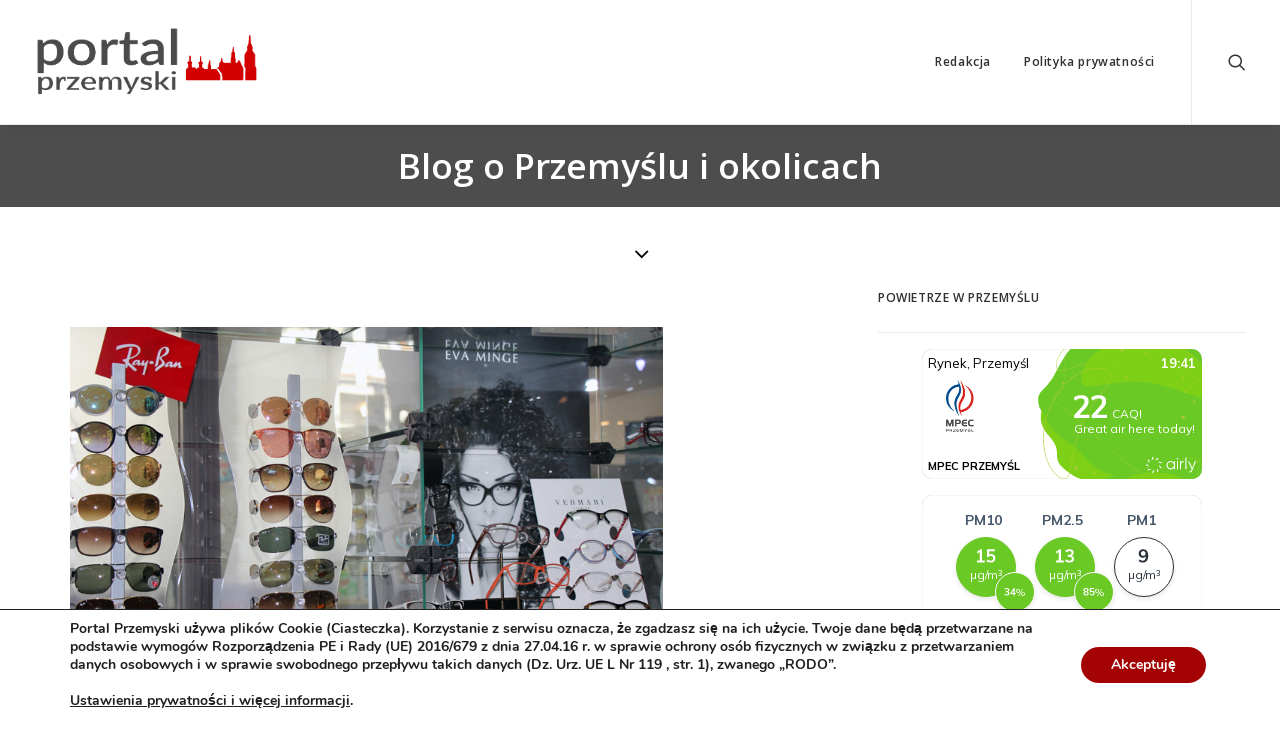

--- FILE ---
content_type: text/html; charset=UTF-8
request_url: https://www.portalprzemyski.pl/okulary-i-oprawki-znanych-firm-w-tym-evy-minge-oferuje-foto-optyk-w-d-h-szpak/
body_size: 20197
content:
<!DOCTYPE html>
<html class="no-touch" lang="pl-PL" xmlns="http://www.w3.org/1999/xhtml">
<head>
<meta http-equiv="Content-Type" content="text/html; charset=UTF-8">
<meta name="viewport" content="width=device-width, initial-scale=1">
<link rel="profile" href="http://gmpg.org/xfn/11">
<link rel="pingback" href="https://www.portalprzemyski.pl/xmlrpc.php">
<meta name='robots' content='index, follow, max-image-preview:large, max-snippet:-1, max-video-preview:-1' />

	<!-- This site is optimized with the Yoast SEO plugin v16.6 - https://yoast.com/wordpress/plugins/seo/ -->
	<title>Okulary i oprawki znanych firm - w tym Evy Minge - oferuje &quot;Foto Optyk&quot; w D.H.&quot;Szpak&quot;</title>
	<link rel="canonical" href="https://www.portalprzemyski.pl/okulary-i-oprawki-znanych-firm-w-tym-evy-minge-oferuje-foto-optyk-w-d-h-szpak/" />
	<meta property="og:locale" content="pl_PL" />
	<meta property="og:type" content="article" />
	<meta property="og:title" content="Okulary i oprawki znanych firm - w tym Evy Minge - oferuje &quot;Foto Optyk&quot; w D.H.&quot;Szpak&quot;" />
	<meta property="og:description" content="Zarówno okulary korekcyjne jak i te przeciwsłoczne nie tylko wspomagają i chronią nasze oczy, ale także mogą stanowić atrakcyjny dodatek [&hellip;]" />
	<meta property="og:url" content="https://www.portalprzemyski.pl/okulary-i-oprawki-znanych-firm-w-tym-evy-minge-oferuje-foto-optyk-w-d-h-szpak/" />
	<meta property="og:site_name" content="Portal Przemyski" />
	<meta property="article:publisher" content="https://www.facebook.com/portalprzemyski" />
	<meta property="article:published_time" content="2018-05-10T09:08:09+00:00" />
	<meta property="og:image" content="https://www.portalprzemyski.pl/wp-content/uploads/2018/05/IMG_20631.jpg" />
	<meta property="og:image:width" content="790" />
	<meta property="og:image:height" content="445" />
	<meta name="twitter:label1" content="Napisane przez" />
	<meta name="twitter:data1" content="af" />
	<meta name="twitter:label2" content="Szacowany czas czytania" />
	<meta name="twitter:data2" content="3 minuty" />
	<script type="application/ld+json" class="yoast-schema-graph">{"@context":"https://schema.org","@graph":[{"@type":"WebSite","@id":"https://www.portalprzemyski.pl/#website","url":"https://www.portalprzemyski.pl/","name":"Portal Przemyski","description":"Serwis informacyjny - Przemy\u015bl i powiat przemyski","potentialAction":[{"@type":"SearchAction","target":{"@type":"EntryPoint","urlTemplate":"https://www.portalprzemyski.pl/?s={search_term_string}"},"query-input":"required name=search_term_string"}],"inLanguage":"pl-PL"},{"@type":"ImageObject","@id":"https://www.portalprzemyski.pl/okulary-i-oprawki-znanych-firm-w-tym-evy-minge-oferuje-foto-optyk-w-d-h-szpak/#primaryimage","inLanguage":"pl-PL","url":"https://www.portalprzemyski.pl/wp-content/uploads/2018/05/IMG_20631.jpg","contentUrl":"https://www.portalprzemyski.pl/wp-content/uploads/2018/05/IMG_20631.jpg","width":790,"height":445},{"@type":"WebPage","@id":"https://www.portalprzemyski.pl/okulary-i-oprawki-znanych-firm-w-tym-evy-minge-oferuje-foto-optyk-w-d-h-szpak/#webpage","url":"https://www.portalprzemyski.pl/okulary-i-oprawki-znanych-firm-w-tym-evy-minge-oferuje-foto-optyk-w-d-h-szpak/","name":"Okulary i oprawki znanych firm - w tym Evy Minge - oferuje \"Foto Optyk\" w D.H.\"Szpak\"","isPartOf":{"@id":"https://www.portalprzemyski.pl/#website"},"primaryImageOfPage":{"@id":"https://www.portalprzemyski.pl/okulary-i-oprawki-znanych-firm-w-tym-evy-minge-oferuje-foto-optyk-w-d-h-szpak/#primaryimage"},"datePublished":"2018-05-10T09:08:09+00:00","dateModified":"2018-05-10T09:08:09+00:00","author":{"@id":"https://www.portalprzemyski.pl/#/schema/person/d19f13326a7c2f4048bc8d9b23c592e3"},"breadcrumb":{"@id":"https://www.portalprzemyski.pl/okulary-i-oprawki-znanych-firm-w-tym-evy-minge-oferuje-foto-optyk-w-d-h-szpak/#breadcrumb"},"inLanguage":"pl-PL","potentialAction":[{"@type":"ReadAction","target":["https://www.portalprzemyski.pl/okulary-i-oprawki-znanych-firm-w-tym-evy-minge-oferuje-foto-optyk-w-d-h-szpak/"]}]},{"@type":"BreadcrumbList","@id":"https://www.portalprzemyski.pl/okulary-i-oprawki-znanych-firm-w-tym-evy-minge-oferuje-foto-optyk-w-d-h-szpak/#breadcrumb","itemListElement":[{"@type":"ListItem","position":1,"name":"Home","item":"https://www.portalprzemyski.pl/"},{"@type":"ListItem","position":2,"name":"Okulary i oprawki znanych firm &#8211; w tym Evy Minge &#8211; oferuje &#8222;Foto Optyk&#8221; w D.H.&#8221;Szpak&#8221;"}]},{"@type":"Person","@id":"https://www.portalprzemyski.pl/#/schema/person/d19f13326a7c2f4048bc8d9b23c592e3","name":"af","image":{"@type":"ImageObject","@id":"https://www.portalprzemyski.pl/#personlogo","inLanguage":"pl-PL","url":"https://secure.gravatar.com/avatar/acf7b4ea85bb8e2b6795b011c970fd80?s=96&r=g","contentUrl":"https://secure.gravatar.com/avatar/acf7b4ea85bb8e2b6795b011c970fd80?s=96&r=g","caption":"af"},"url":"https://www.portalprzemyski.pl/author/annafor/"}]}</script>
	<!-- / Yoast SEO plugin. -->


<link rel='dns-prefetch' href='//fonts.googleapis.com' />
<link rel="alternate" type="application/rss+xml" title="Portal Przemyski &raquo; Kanał z wpisami" href="https://www.portalprzemyski.pl/feed/" />
<link rel="alternate" type="application/rss+xml" title="Portal Przemyski &raquo; Kanał z komentarzami" href="https://www.portalprzemyski.pl/comments/feed/" />
<script type="text/javascript">
/* <![CDATA[ */
window._wpemojiSettings = {"baseUrl":"https:\/\/s.w.org\/images\/core\/emoji\/14.0.0\/72x72\/","ext":".png","svgUrl":"https:\/\/s.w.org\/images\/core\/emoji\/14.0.0\/svg\/","svgExt":".svg","source":{"concatemoji":"https:\/\/www.portalprzemyski.pl\/wp-includes\/js\/wp-emoji-release.min.js?ver=420944c5964ddc135ca9b8241f0f20be"}};
/*! This file is auto-generated */
!function(i,n){var o,s,e;function c(e){try{var t={supportTests:e,timestamp:(new Date).valueOf()};sessionStorage.setItem(o,JSON.stringify(t))}catch(e){}}function p(e,t,n){e.clearRect(0,0,e.canvas.width,e.canvas.height),e.fillText(t,0,0);var t=new Uint32Array(e.getImageData(0,0,e.canvas.width,e.canvas.height).data),r=(e.clearRect(0,0,e.canvas.width,e.canvas.height),e.fillText(n,0,0),new Uint32Array(e.getImageData(0,0,e.canvas.width,e.canvas.height).data));return t.every(function(e,t){return e===r[t]})}function u(e,t,n){switch(t){case"flag":return n(e,"\ud83c\udff3\ufe0f\u200d\u26a7\ufe0f","\ud83c\udff3\ufe0f\u200b\u26a7\ufe0f")?!1:!n(e,"\ud83c\uddfa\ud83c\uddf3","\ud83c\uddfa\u200b\ud83c\uddf3")&&!n(e,"\ud83c\udff4\udb40\udc67\udb40\udc62\udb40\udc65\udb40\udc6e\udb40\udc67\udb40\udc7f","\ud83c\udff4\u200b\udb40\udc67\u200b\udb40\udc62\u200b\udb40\udc65\u200b\udb40\udc6e\u200b\udb40\udc67\u200b\udb40\udc7f");case"emoji":return!n(e,"\ud83e\udef1\ud83c\udffb\u200d\ud83e\udef2\ud83c\udfff","\ud83e\udef1\ud83c\udffb\u200b\ud83e\udef2\ud83c\udfff")}return!1}function f(e,t,n){var r="undefined"!=typeof WorkerGlobalScope&&self instanceof WorkerGlobalScope?new OffscreenCanvas(300,150):i.createElement("canvas"),a=r.getContext("2d",{willReadFrequently:!0}),o=(a.textBaseline="top",a.font="600 32px Arial",{});return e.forEach(function(e){o[e]=t(a,e,n)}),o}function t(e){var t=i.createElement("script");t.src=e,t.defer=!0,i.head.appendChild(t)}"undefined"!=typeof Promise&&(o="wpEmojiSettingsSupports",s=["flag","emoji"],n.supports={everything:!0,everythingExceptFlag:!0},e=new Promise(function(e){i.addEventListener("DOMContentLoaded",e,{once:!0})}),new Promise(function(t){var n=function(){try{var e=JSON.parse(sessionStorage.getItem(o));if("object"==typeof e&&"number"==typeof e.timestamp&&(new Date).valueOf()<e.timestamp+604800&&"object"==typeof e.supportTests)return e.supportTests}catch(e){}return null}();if(!n){if("undefined"!=typeof Worker&&"undefined"!=typeof OffscreenCanvas&&"undefined"!=typeof URL&&URL.createObjectURL&&"undefined"!=typeof Blob)try{var e="postMessage("+f.toString()+"("+[JSON.stringify(s),u.toString(),p.toString()].join(",")+"));",r=new Blob([e],{type:"text/javascript"}),a=new Worker(URL.createObjectURL(r),{name:"wpTestEmojiSupports"});return void(a.onmessage=function(e){c(n=e.data),a.terminate(),t(n)})}catch(e){}c(n=f(s,u,p))}t(n)}).then(function(e){for(var t in e)n.supports[t]=e[t],n.supports.everything=n.supports.everything&&n.supports[t],"flag"!==t&&(n.supports.everythingExceptFlag=n.supports.everythingExceptFlag&&n.supports[t]);n.supports.everythingExceptFlag=n.supports.everythingExceptFlag&&!n.supports.flag,n.DOMReady=!1,n.readyCallback=function(){n.DOMReady=!0}}).then(function(){return e}).then(function(){var e;n.supports.everything||(n.readyCallback(),(e=n.source||{}).concatemoji?t(e.concatemoji):e.wpemoji&&e.twemoji&&(t(e.twemoji),t(e.wpemoji)))}))}((window,document),window._wpemojiSettings);
/* ]]> */
</script>
<style id='wp-emoji-styles-inline-css' type='text/css'>

	img.wp-smiley, img.emoji {
		display: inline !important;
		border: none !important;
		box-shadow: none !important;
		height: 1em !important;
		width: 1em !important;
		margin: 0 0.07em !important;
		vertical-align: -0.1em !important;
		background: none !important;
		padding: 0 !important;
	}
</style>
<link rel='stylesheet' id='wp-block-library-css' href='https://www.portalprzemyski.pl/wp-includes/css/dist/block-library/style.min.css?ver=420944c5964ddc135ca9b8241f0f20be' type='text/css' media='all' />
<style id='classic-theme-styles-inline-css' type='text/css'>
/*! This file is auto-generated */
.wp-block-button__link{color:#fff;background-color:#32373c;border-radius:9999px;box-shadow:none;text-decoration:none;padding:calc(.667em + 2px) calc(1.333em + 2px);font-size:1.125em}.wp-block-file__button{background:#32373c;color:#fff;text-decoration:none}
</style>
<style id='global-styles-inline-css' type='text/css'>
body{--wp--preset--color--black: #000000;--wp--preset--color--cyan-bluish-gray: #abb8c3;--wp--preset--color--white: #ffffff;--wp--preset--color--pale-pink: #f78da7;--wp--preset--color--vivid-red: #cf2e2e;--wp--preset--color--luminous-vivid-orange: #ff6900;--wp--preset--color--luminous-vivid-amber: #fcb900;--wp--preset--color--light-green-cyan: #7bdcb5;--wp--preset--color--vivid-green-cyan: #00d084;--wp--preset--color--pale-cyan-blue: #8ed1fc;--wp--preset--color--vivid-cyan-blue: #0693e3;--wp--preset--color--vivid-purple: #9b51e0;--wp--preset--gradient--vivid-cyan-blue-to-vivid-purple: linear-gradient(135deg,rgba(6,147,227,1) 0%,rgb(155,81,224) 100%);--wp--preset--gradient--light-green-cyan-to-vivid-green-cyan: linear-gradient(135deg,rgb(122,220,180) 0%,rgb(0,208,130) 100%);--wp--preset--gradient--luminous-vivid-amber-to-luminous-vivid-orange: linear-gradient(135deg,rgba(252,185,0,1) 0%,rgba(255,105,0,1) 100%);--wp--preset--gradient--luminous-vivid-orange-to-vivid-red: linear-gradient(135deg,rgba(255,105,0,1) 0%,rgb(207,46,46) 100%);--wp--preset--gradient--very-light-gray-to-cyan-bluish-gray: linear-gradient(135deg,rgb(238,238,238) 0%,rgb(169,184,195) 100%);--wp--preset--gradient--cool-to-warm-spectrum: linear-gradient(135deg,rgb(74,234,220) 0%,rgb(151,120,209) 20%,rgb(207,42,186) 40%,rgb(238,44,130) 60%,rgb(251,105,98) 80%,rgb(254,248,76) 100%);--wp--preset--gradient--blush-light-purple: linear-gradient(135deg,rgb(255,206,236) 0%,rgb(152,150,240) 100%);--wp--preset--gradient--blush-bordeaux: linear-gradient(135deg,rgb(254,205,165) 0%,rgb(254,45,45) 50%,rgb(107,0,62) 100%);--wp--preset--gradient--luminous-dusk: linear-gradient(135deg,rgb(255,203,112) 0%,rgb(199,81,192) 50%,rgb(65,88,208) 100%);--wp--preset--gradient--pale-ocean: linear-gradient(135deg,rgb(255,245,203) 0%,rgb(182,227,212) 50%,rgb(51,167,181) 100%);--wp--preset--gradient--electric-grass: linear-gradient(135deg,rgb(202,248,128) 0%,rgb(113,206,126) 100%);--wp--preset--gradient--midnight: linear-gradient(135deg,rgb(2,3,129) 0%,rgb(40,116,252) 100%);--wp--preset--font-size--small: 13px;--wp--preset--font-size--medium: 20px;--wp--preset--font-size--large: 36px;--wp--preset--font-size--x-large: 42px;--wp--preset--spacing--20: 0.44rem;--wp--preset--spacing--30: 0.67rem;--wp--preset--spacing--40: 1rem;--wp--preset--spacing--50: 1.5rem;--wp--preset--spacing--60: 2.25rem;--wp--preset--spacing--70: 3.38rem;--wp--preset--spacing--80: 5.06rem;--wp--preset--shadow--natural: 6px 6px 9px rgba(0, 0, 0, 0.2);--wp--preset--shadow--deep: 12px 12px 50px rgba(0, 0, 0, 0.4);--wp--preset--shadow--sharp: 6px 6px 0px rgba(0, 0, 0, 0.2);--wp--preset--shadow--outlined: 6px 6px 0px -3px rgba(255, 255, 255, 1), 6px 6px rgba(0, 0, 0, 1);--wp--preset--shadow--crisp: 6px 6px 0px rgba(0, 0, 0, 1);}:where(.is-layout-flex){gap: 0.5em;}:where(.is-layout-grid){gap: 0.5em;}body .is-layout-flow > .alignleft{float: left;margin-inline-start: 0;margin-inline-end: 2em;}body .is-layout-flow > .alignright{float: right;margin-inline-start: 2em;margin-inline-end: 0;}body .is-layout-flow > .aligncenter{margin-left: auto !important;margin-right: auto !important;}body .is-layout-constrained > .alignleft{float: left;margin-inline-start: 0;margin-inline-end: 2em;}body .is-layout-constrained > .alignright{float: right;margin-inline-start: 2em;margin-inline-end: 0;}body .is-layout-constrained > .aligncenter{margin-left: auto !important;margin-right: auto !important;}body .is-layout-constrained > :where(:not(.alignleft):not(.alignright):not(.alignfull)){max-width: var(--wp--style--global--content-size);margin-left: auto !important;margin-right: auto !important;}body .is-layout-constrained > .alignwide{max-width: var(--wp--style--global--wide-size);}body .is-layout-flex{display: flex;}body .is-layout-flex{flex-wrap: wrap;align-items: center;}body .is-layout-flex > *{margin: 0;}body .is-layout-grid{display: grid;}body .is-layout-grid > *{margin: 0;}:where(.wp-block-columns.is-layout-flex){gap: 2em;}:where(.wp-block-columns.is-layout-grid){gap: 2em;}:where(.wp-block-post-template.is-layout-flex){gap: 1.25em;}:where(.wp-block-post-template.is-layout-grid){gap: 1.25em;}.has-black-color{color: var(--wp--preset--color--black) !important;}.has-cyan-bluish-gray-color{color: var(--wp--preset--color--cyan-bluish-gray) !important;}.has-white-color{color: var(--wp--preset--color--white) !important;}.has-pale-pink-color{color: var(--wp--preset--color--pale-pink) !important;}.has-vivid-red-color{color: var(--wp--preset--color--vivid-red) !important;}.has-luminous-vivid-orange-color{color: var(--wp--preset--color--luminous-vivid-orange) !important;}.has-luminous-vivid-amber-color{color: var(--wp--preset--color--luminous-vivid-amber) !important;}.has-light-green-cyan-color{color: var(--wp--preset--color--light-green-cyan) !important;}.has-vivid-green-cyan-color{color: var(--wp--preset--color--vivid-green-cyan) !important;}.has-pale-cyan-blue-color{color: var(--wp--preset--color--pale-cyan-blue) !important;}.has-vivid-cyan-blue-color{color: var(--wp--preset--color--vivid-cyan-blue) !important;}.has-vivid-purple-color{color: var(--wp--preset--color--vivid-purple) !important;}.has-black-background-color{background-color: var(--wp--preset--color--black) !important;}.has-cyan-bluish-gray-background-color{background-color: var(--wp--preset--color--cyan-bluish-gray) !important;}.has-white-background-color{background-color: var(--wp--preset--color--white) !important;}.has-pale-pink-background-color{background-color: var(--wp--preset--color--pale-pink) !important;}.has-vivid-red-background-color{background-color: var(--wp--preset--color--vivid-red) !important;}.has-luminous-vivid-orange-background-color{background-color: var(--wp--preset--color--luminous-vivid-orange) !important;}.has-luminous-vivid-amber-background-color{background-color: var(--wp--preset--color--luminous-vivid-amber) !important;}.has-light-green-cyan-background-color{background-color: var(--wp--preset--color--light-green-cyan) !important;}.has-vivid-green-cyan-background-color{background-color: var(--wp--preset--color--vivid-green-cyan) !important;}.has-pale-cyan-blue-background-color{background-color: var(--wp--preset--color--pale-cyan-blue) !important;}.has-vivid-cyan-blue-background-color{background-color: var(--wp--preset--color--vivid-cyan-blue) !important;}.has-vivid-purple-background-color{background-color: var(--wp--preset--color--vivid-purple) !important;}.has-black-border-color{border-color: var(--wp--preset--color--black) !important;}.has-cyan-bluish-gray-border-color{border-color: var(--wp--preset--color--cyan-bluish-gray) !important;}.has-white-border-color{border-color: var(--wp--preset--color--white) !important;}.has-pale-pink-border-color{border-color: var(--wp--preset--color--pale-pink) !important;}.has-vivid-red-border-color{border-color: var(--wp--preset--color--vivid-red) !important;}.has-luminous-vivid-orange-border-color{border-color: var(--wp--preset--color--luminous-vivid-orange) !important;}.has-luminous-vivid-amber-border-color{border-color: var(--wp--preset--color--luminous-vivid-amber) !important;}.has-light-green-cyan-border-color{border-color: var(--wp--preset--color--light-green-cyan) !important;}.has-vivid-green-cyan-border-color{border-color: var(--wp--preset--color--vivid-green-cyan) !important;}.has-pale-cyan-blue-border-color{border-color: var(--wp--preset--color--pale-cyan-blue) !important;}.has-vivid-cyan-blue-border-color{border-color: var(--wp--preset--color--vivid-cyan-blue) !important;}.has-vivid-purple-border-color{border-color: var(--wp--preset--color--vivid-purple) !important;}.has-vivid-cyan-blue-to-vivid-purple-gradient-background{background: var(--wp--preset--gradient--vivid-cyan-blue-to-vivid-purple) !important;}.has-light-green-cyan-to-vivid-green-cyan-gradient-background{background: var(--wp--preset--gradient--light-green-cyan-to-vivid-green-cyan) !important;}.has-luminous-vivid-amber-to-luminous-vivid-orange-gradient-background{background: var(--wp--preset--gradient--luminous-vivid-amber-to-luminous-vivid-orange) !important;}.has-luminous-vivid-orange-to-vivid-red-gradient-background{background: var(--wp--preset--gradient--luminous-vivid-orange-to-vivid-red) !important;}.has-very-light-gray-to-cyan-bluish-gray-gradient-background{background: var(--wp--preset--gradient--very-light-gray-to-cyan-bluish-gray) !important;}.has-cool-to-warm-spectrum-gradient-background{background: var(--wp--preset--gradient--cool-to-warm-spectrum) !important;}.has-blush-light-purple-gradient-background{background: var(--wp--preset--gradient--blush-light-purple) !important;}.has-blush-bordeaux-gradient-background{background: var(--wp--preset--gradient--blush-bordeaux) !important;}.has-luminous-dusk-gradient-background{background: var(--wp--preset--gradient--luminous-dusk) !important;}.has-pale-ocean-gradient-background{background: var(--wp--preset--gradient--pale-ocean) !important;}.has-electric-grass-gradient-background{background: var(--wp--preset--gradient--electric-grass) !important;}.has-midnight-gradient-background{background: var(--wp--preset--gradient--midnight) !important;}.has-small-font-size{font-size: var(--wp--preset--font-size--small) !important;}.has-medium-font-size{font-size: var(--wp--preset--font-size--medium) !important;}.has-large-font-size{font-size: var(--wp--preset--font-size--large) !important;}.has-x-large-font-size{font-size: var(--wp--preset--font-size--x-large) !important;}
.wp-block-navigation a:where(:not(.wp-element-button)){color: inherit;}
:where(.wp-block-post-template.is-layout-flex){gap: 1.25em;}:where(.wp-block-post-template.is-layout-grid){gap: 1.25em;}
:where(.wp-block-columns.is-layout-flex){gap: 2em;}:where(.wp-block-columns.is-layout-grid){gap: 2em;}
.wp-block-pullquote{font-size: 1.5em;line-height: 1.6;}
</style>
<link rel='stylesheet' id='uncodefont-google-css' href='//fonts.googleapis.com/css?family=Open+Sans%3A300%2C300italic%2Cregular%2Citalic%2C600%2C600italic%2C700%2C700italic%2C800%2C800italic%7COswald%3A200%2C300%2Cregular%2C500%2C600%2C700&#038;subset=greek%2Cvietnamese%2Ccyrillic%2Cgreek-ext%2Clatin%2Ccyrillic-ext%2Clatin-ext&#038;ver=2.4.0.3' type='text/css' media='all' />
<link rel='stylesheet' id='uncode-privacy-css' href='https://www.portalprzemyski.pl/wp-content/plugins/uncode-privacy/assets/css/uncode-privacy-public.css?ver=2.2.3' type='text/css' media='all' />
<link rel='stylesheet' id='uncode-style-css' href='https://www.portalprzemyski.pl/wp-content/themes/uncode/library/css/style.css?ver=250126381' type='text/css' media='all' />
<style id='uncode-style-inline-css' type='text/css'>

@media (min-width: 960px) { .limit-width { max-width: 1596px; margin: auto;}}
#changer-back-color { transition: background-color 1000ms cubic-bezier(0.25, 1, 0.5, 1) !important; } #changer-back-color > div { transition: opacity 1000ms cubic-bezier(0.25, 1, 0.5, 1) !important; } body.bg-changer-init.disable-hover .main-wrapper .style-light,  body.bg-changer-init.disable-hover .main-wrapper .style-light h1,  body.bg-changer-init.disable-hover .main-wrapper .style-light h2, body.bg-changer-init.disable-hover .main-wrapper .style-light h3, body.bg-changer-init.disable-hover .main-wrapper .style-light h4, body.bg-changer-init.disable-hover .main-wrapper .style-light h5, body.bg-changer-init.disable-hover .main-wrapper .style-light h6, body.bg-changer-init.disable-hover .main-wrapper .style-light a, body.bg-changer-init.disable-hover .main-wrapper .style-dark, body.bg-changer-init.disable-hover .main-wrapper .style-dark h1, body.bg-changer-init.disable-hover .main-wrapper .style-dark h2, body.bg-changer-init.disable-hover .main-wrapper .style-dark h3, body.bg-changer-init.disable-hover .main-wrapper .style-dark h4, body.bg-changer-init.disable-hover .main-wrapper .style-dark h5, body.bg-changer-init.disable-hover .main-wrapper .style-dark h6, body.bg-changer-init.disable-hover .main-wrapper .style-dark a { transition: color 1000ms cubic-bezier(0.25, 1, 0.5, 1) !important; } body.bg-changer-init.disable-hover .main-wrapper .heading-text-highlight-inner { transition-property: right, background; transition-duration: 1000ms }
</style>
<link rel='stylesheet' id='uncode-icons-css' href='https://www.portalprzemyski.pl/wp-content/themes/uncode/library/css/uncode-icons.css?ver=250126381' type='text/css' media='all' />
<link rel='stylesheet' id='uncode-custom-style-css' href='https://www.portalprzemyski.pl/wp-content/themes/uncode/library/css/style-custom.css?ver=250126381' type='text/css' media='all' />
<style id='uncode-custom-style-inline-css' type='text/css'>
h1, .h1 {font-size:35px;line-height:1.2;margin:20px 0px 20px 0px !important;}
</style>
<link rel='stylesheet' id='moove_gdpr_frontend-css' href='https://www.portalprzemyski.pl/wp-content/plugins/gdpr-cookie-compliance/dist/styles/gdpr-main.css?ver=4.13.1' type='text/css' media='all' />
<style id='moove_gdpr_frontend-inline-css' type='text/css'>
#moove_gdpr_cookie_modal,#moove_gdpr_cookie_info_bar,.gdpr_cookie_settings_shortcode_content{font-family:Nunito,sans-serif}#moove_gdpr_save_popup_settings_button{background-color:#373737;color:#fff}#moove_gdpr_save_popup_settings_button:hover{background-color:#000}#moove_gdpr_cookie_info_bar .moove-gdpr-info-bar-container .moove-gdpr-info-bar-content a.mgbutton,#moove_gdpr_cookie_info_bar .moove-gdpr-info-bar-container .moove-gdpr-info-bar-content button.mgbutton{background-color:#a40303}#moove_gdpr_cookie_modal .moove-gdpr-modal-content .moove-gdpr-modal-footer-content .moove-gdpr-button-holder a.mgbutton,#moove_gdpr_cookie_modal .moove-gdpr-modal-content .moove-gdpr-modal-footer-content .moove-gdpr-button-holder button.mgbutton,.gdpr_cookie_settings_shortcode_content .gdpr-shr-button.button-green{background-color:#a40303;border-color:#a40303}#moove_gdpr_cookie_modal .moove-gdpr-modal-content .moove-gdpr-modal-footer-content .moove-gdpr-button-holder a.mgbutton:hover,#moove_gdpr_cookie_modal .moove-gdpr-modal-content .moove-gdpr-modal-footer-content .moove-gdpr-button-holder button.mgbutton:hover,.gdpr_cookie_settings_shortcode_content .gdpr-shr-button.button-green:hover{background-color:#fff;color:#a40303}#moove_gdpr_cookie_modal .moove-gdpr-modal-content .moove-gdpr-modal-close i,#moove_gdpr_cookie_modal .moove-gdpr-modal-content .moove-gdpr-modal-close span.gdpr-icon{background-color:#a40303;border:1px solid #a40303}#moove_gdpr_cookie_info_bar span.change-settings-button.focus-g,#moove_gdpr_cookie_info_bar span.change-settings-button:focus,#moove_gdpr_cookie_info_bar button.change-settings-button.focus-g,#moove_gdpr_cookie_info_bar button.change-settings-button:focus{-webkit-box-shadow:0 0 1px 3px #a40303;-moz-box-shadow:0 0 1px 3px #a40303;box-shadow:0 0 1px 3px #a40303}#moove_gdpr_cookie_modal .moove-gdpr-modal-content .moove-gdpr-modal-close i:hover,#moove_gdpr_cookie_modal .moove-gdpr-modal-content .moove-gdpr-modal-close span.gdpr-icon:hover,#moove_gdpr_cookie_info_bar span[data-href]>u.change-settings-button{color:#a40303}#moove_gdpr_cookie_modal .moove-gdpr-modal-content .moove-gdpr-modal-left-content #moove-gdpr-menu li.menu-item-selected a span.gdpr-icon,#moove_gdpr_cookie_modal .moove-gdpr-modal-content .moove-gdpr-modal-left-content #moove-gdpr-menu li.menu-item-selected button span.gdpr-icon{color:inherit}#moove_gdpr_cookie_modal .moove-gdpr-modal-content .moove-gdpr-modal-left-content #moove-gdpr-menu li a span.gdpr-icon,#moove_gdpr_cookie_modal .moove-gdpr-modal-content .moove-gdpr-modal-left-content #moove-gdpr-menu li button span.gdpr-icon{color:inherit}#moove_gdpr_cookie_modal .gdpr-acc-link{line-height:0;font-size:0;color:transparent;position:absolute}#moove_gdpr_cookie_modal .moove-gdpr-modal-content .moove-gdpr-modal-close:hover i,#moove_gdpr_cookie_modal .moove-gdpr-modal-content .moove-gdpr-modal-left-content #moove-gdpr-menu li a,#moove_gdpr_cookie_modal .moove-gdpr-modal-content .moove-gdpr-modal-left-content #moove-gdpr-menu li button,#moove_gdpr_cookie_modal .moove-gdpr-modal-content .moove-gdpr-modal-left-content #moove-gdpr-menu li button i,#moove_gdpr_cookie_modal .moove-gdpr-modal-content .moove-gdpr-modal-left-content #moove-gdpr-menu li a i,#moove_gdpr_cookie_modal .moove-gdpr-modal-content .moove-gdpr-tab-main .moove-gdpr-tab-main-content a:hover,#moove_gdpr_cookie_info_bar.moove-gdpr-dark-scheme .moove-gdpr-info-bar-container .moove-gdpr-info-bar-content a.mgbutton:hover,#moove_gdpr_cookie_info_bar.moove-gdpr-dark-scheme .moove-gdpr-info-bar-container .moove-gdpr-info-bar-content button.mgbutton:hover,#moove_gdpr_cookie_info_bar.moove-gdpr-dark-scheme .moove-gdpr-info-bar-container .moove-gdpr-info-bar-content a:hover,#moove_gdpr_cookie_info_bar.moove-gdpr-dark-scheme .moove-gdpr-info-bar-container .moove-gdpr-info-bar-content button:hover,#moove_gdpr_cookie_info_bar.moove-gdpr-dark-scheme .moove-gdpr-info-bar-container .moove-gdpr-info-bar-content span.change-settings-button:hover,#moove_gdpr_cookie_info_bar.moove-gdpr-dark-scheme .moove-gdpr-info-bar-container .moove-gdpr-info-bar-content button.change-settings-button:hover,#moove_gdpr_cookie_info_bar.moove-gdpr-dark-scheme .moove-gdpr-info-bar-container .moove-gdpr-info-bar-content u.change-settings-button:hover,#moove_gdpr_cookie_info_bar span[data-href]>u.change-settings-button,#moove_gdpr_cookie_info_bar.moove-gdpr-dark-scheme .moove-gdpr-info-bar-container .moove-gdpr-info-bar-content a.mgbutton.focus-g,#moove_gdpr_cookie_info_bar.moove-gdpr-dark-scheme .moove-gdpr-info-bar-container .moove-gdpr-info-bar-content button.mgbutton.focus-g,#moove_gdpr_cookie_info_bar.moove-gdpr-dark-scheme .moove-gdpr-info-bar-container .moove-gdpr-info-bar-content a.focus-g,#moove_gdpr_cookie_info_bar.moove-gdpr-dark-scheme .moove-gdpr-info-bar-container .moove-gdpr-info-bar-content button.focus-g,#moove_gdpr_cookie_info_bar.moove-gdpr-dark-scheme .moove-gdpr-info-bar-container .moove-gdpr-info-bar-content a.mgbutton:focus,#moove_gdpr_cookie_info_bar.moove-gdpr-dark-scheme .moove-gdpr-info-bar-container .moove-gdpr-info-bar-content button.mgbutton:focus,#moove_gdpr_cookie_info_bar.moove-gdpr-dark-scheme .moove-gdpr-info-bar-container .moove-gdpr-info-bar-content a:focus,#moove_gdpr_cookie_info_bar.moove-gdpr-dark-scheme .moove-gdpr-info-bar-container .moove-gdpr-info-bar-content button:focus,#moove_gdpr_cookie_info_bar.moove-gdpr-dark-scheme .moove-gdpr-info-bar-container .moove-gdpr-info-bar-content span.change-settings-button.focus-g,span.change-settings-button:focus,button.change-settings-button.focus-g,button.change-settings-button:focus,#moove_gdpr_cookie_info_bar.moove-gdpr-dark-scheme .moove-gdpr-info-bar-container .moove-gdpr-info-bar-content u.change-settings-button.focus-g,#moove_gdpr_cookie_info_bar.moove-gdpr-dark-scheme .moove-gdpr-info-bar-container .moove-gdpr-info-bar-content u.change-settings-button:focus{color:#a40303}#moove_gdpr_cookie_modal.gdpr_lightbox-hide{display:none}
</style>
<link rel='stylesheet' id='wp-add-custom-css-css' href='https://www.portalprzemyski.pl?display_custom_css=css&#038;ver=420944c5964ddc135ca9b8241f0f20be' type='text/css' media='all' />
<script type="text/javascript" src="https://www.portalprzemyski.pl/wp-includes/js/jquery/jquery.min.js?ver=3.7.1" id="jquery-core-js"></script>
<script type="text/javascript" src="https://www.portalprzemyski.pl/wp-includes/js/jquery/jquery-migrate.min.js?ver=3.4.1" id="jquery-migrate-js"></script>
<script type="text/javascript" id="uncode-init-js-extra">
/* <![CDATA[ */
var SiteParameters = {"days":"dni","hours":"godzin","minutes":"minut","seconds":"sekund","constant_scroll":"on","scroll_speed":"2","parallax_factor":"0.25","loading":"\u0141aduj\u0119\u2026","slide_name":"slide","slide_footer":"footer","ajax_url":"https:\/\/www.portalprzemyski.pl\/wp-admin\/admin-ajax.php","nonce_adaptive_images":"2dc347cc9e","nonce_srcset_async":"ddc18a9156","enable_debug":"","block_mobile_videos":"","is_frontend_editor":"","mobile_parallax_allowed":"","wireframes_plugin_active":"","sticky_elements":"off","lazyload_type":"","resize_quality":"90","register_metadata":"","bg_changer_time":"1000","update_wc_fragments":"1","optimize_shortpixel_image":"","custom_cursor_selector":"[href], .trigger-overlay, .owl-next, .owl-prev, .owl-dot, input[type=\"submit\"], button[type=\"submit\"], a[class^=\"ilightbox\"], .ilightbox-thumbnail, .ilightbox-prev, .ilightbox-next, .overlay-close, .unmodal-close, .qty-inset > span, .share-button li","mobile_parallax_animation":""};
/* ]]> */
</script>
<script type="text/javascript" src="https://www.portalprzemyski.pl/wp-content/themes/uncode/library/js/init.js?ver=250126381" id="uncode-init-js"></script>
<script></script><link rel="https://api.w.org/" href="https://www.portalprzemyski.pl/wp-json/" /><link rel="alternate" type="application/json" href="https://www.portalprzemyski.pl/wp-json/wp/v2/posts/40833" /><link rel="EditURI" type="application/rsd+xml" title="RSD" href="https://www.portalprzemyski.pl/xmlrpc.php?rsd" />

<link rel='shortlink' href='https://www.portalprzemyski.pl/?p=40833' />
<link rel="alternate" type="application/json+oembed" href="https://www.portalprzemyski.pl/wp-json/oembed/1.0/embed?url=https%3A%2F%2Fwww.portalprzemyski.pl%2Fokulary-i-oprawki-znanych-firm-w-tym-evy-minge-oferuje-foto-optyk-w-d-h-szpak%2F" />
<link rel="alternate" type="text/xml+oembed" href="https://www.portalprzemyski.pl/wp-json/oembed/1.0/embed?url=https%3A%2F%2Fwww.portalprzemyski.pl%2Fokulary-i-oprawki-znanych-firm-w-tym-evy-minge-oferuje-foto-optyk-w-d-h-szpak%2F&#038;format=xml" />

		<!-- GA Google Analytics @ https://m0n.co/ga -->
		<script>
			(function(i,s,o,g,r,a,m){i['GoogleAnalyticsObject']=r;i[r]=i[r]||function(){
			(i[r].q=i[r].q||[]).push(arguments)},i[r].l=1*new Date();a=s.createElement(o),
			m=s.getElementsByTagName(o)[0];a.async=1;a.src=g;m.parentNode.insertBefore(a,m)
			})(window,document,'script','https://www.google-analytics.com/analytics.js','ga');
			ga('create', 'UA-48062361-1', 'auto');
			ga('send', 'pageview');
		</script>

	<style type="text/css">
.heading-text.el-text { font-family: "Oswald"; } 
</style>
<link rel="icon" href="https://www.portalprzemyski.pl/wp-content/uploads/2019/02/cropped-portal_fav2-32x32.jpg" sizes="32x32" />
<link rel="icon" href="https://www.portalprzemyski.pl/wp-content/uploads/2019/02/cropped-portal_fav2-192x192.jpg" sizes="192x192" />
<link rel="apple-touch-icon" href="https://www.portalprzemyski.pl/wp-content/uploads/2019/02/cropped-portal_fav2-180x180.jpg" />
<meta name="msapplication-TileImage" content="https://www.portalprzemyski.pl/wp-content/uploads/2019/02/cropped-portal_fav2-270x270.jpg" />
<noscript><style> .wpb_animate_when_almost_visible { opacity: 1; }</style></noscript></head>
<body class="post-template-default single single-post postid-40833 single-format-standard  style-color-lxmt-bg group-blog hormenu-position-left hmenu hmenu-position-right header-full-width main-center-align mobile-parallax-not-allowed ilb-no-bounce unreg qw-body-scroll-disabled wpb-js-composer js-comp-ver-7.2 vc_non_responsive" data-border="0">
		
		<div id="uncode-custom-cursor" class="" data-cursor="" data-skin="light"><span></span><span></span></div>
		<div id="uncode-custom-cursor-pilot" class="" data-cursor="" data-skin="light"><span></span><span></span></div>
		<script type="text/javascript">UNCODE.initCursor();</script>

<div class="body-borders" data-border="0"><div class="top-border body-border-shadow"></div><div class="right-border body-border-shadow"></div><div class="bottom-border body-border-shadow"></div><div class="left-border body-border-shadow"></div><div class="top-border style-light-bg"></div><div class="right-border style-light-bg"></div><div class="bottom-border style-light-bg"></div><div class="left-border style-light-bg"></div></div>	<div class="box-wrapper">
		<div class="box-container">
		<script type="text/javascript" id="initBox">UNCODE.initBox();</script>
		<div class="menu-wrapper menu-sticky">
													
													<header id="masthead" class="navbar menu-primary menu-light submenu-light style-light-original menu-with-logo">
														<div class="menu-container menu-hide style-color-xsdn-bg menu-borders menu-shadows">
															<div class="row-menu limit-width">
																<div class="row-menu-inner">
																	<div id="logo-container-mobile" class="col-lg-0 logo-container middle">
																		<div id="main-logo" class="navbar-header style-light">
																			<a href="https://www.portalprzemyski.pl/" class="navbar-brand" data-minheight="20"><div class="logo-image main-logo  logo-light" data-maxheight="70" style="height: 70px;"><img fetchpriority="high" decoding="async" src="https://www.portalprzemyski.pl/wp-content/uploads/2019/02/logo_nowe_01.jpg" alt="logo" width="1289" height="398" class="img-responsive" /></div></a>
																		</div>
																		<div class="mmb-container"><div class="mobile-additional-icons"></div><div class="mobile-menu-button mobile-menu-button-light lines-button"><span class="lines"><span></span></span></div></div>
																	</div>
																	<div class="col-lg-12 main-menu-container middle">
																		<div class="menu-horizontal">
																			<div class="menu-horizontal-inner">
																				<div class="nav navbar-nav navbar-main navbar-nav-first"><ul id="menu-menu-glowne" class="menu-primary-inner menu-smart sm"><li id="menu-item-30924" class="menu-item menu-item-type-post_type menu-item-object-page menu-item-30924 menu-item-link"><a title="Redakcja" href="https://www.portalprzemyski.pl/redakcja/">Redakcja<i class="fa fa-angle-right fa-dropdown"></i></a></li>
<li id="menu-item-44442" class="menu-item menu-item-type-post_type menu-item-object-page menu-item-privacy-policy menu-item-44442 menu-item-link"><a title="Polityka prywatności" href="https://www.portalprzemyski.pl/polityka-prywatnosci/">Polityka prywatności<i class="fa fa-angle-right fa-dropdown"></i></a></li>
</ul></div><div class="nav navbar-nav navbar-nav-last"><ul class="menu-smart sm menu-icons"><li class="menu-item-link search-icon style-light dropdown "><a href="#" class="trigger-overlay search-icon" data-area="search" data-container="box-container">
													<i class="fa fa-search3"></i><span class="desktop-hidden"><span>Wyszukiwanie</span></span><i class="fa fa-angle-down fa-dropdown desktop-hidden"></i>
													</a><ul role="menu" class="drop-menu desktop-hidden">
														<li>
															<form class="search ccc" method="get" action="https://www.portalprzemyski.pl/">
																<input type="search" class="search-field no-livesearch" placeholder="Szukaj…" value="" name="s" title="Szukaj…" /></form>
														</li>
													</ul></li></ul></div></div>
																		</div>
																	</div>
																</div>
															</div>
														</div>
													</header>
												</div>			<script type="text/javascript" id="fixMenuHeight">UNCODE.fixMenuHeight();</script>
			<div class="main-wrapper">
				<div class="main-container">
					<div class="page-wrapper">
						<div class="sections-container">
<div id="page-header"><div class="header-wrapper header-uncode-block">
									<div data-parent="true" class="vc_row row-container" id="row-unique-0"><div class="row-background background-element" style="opacity: 1;">
											<div class="background-wrapper">
												<div class="background-inner"></div>
												<div class="block-bg-overlay style-color-jevc-bg" style="opacity: 0.7;"></div>
											</div>
										</div><div class="row no-top-padding no-bottom-padding single-h-padding limit-width row-parent row-header"><div class="wpb_row row-inner"><div class="wpb_column pos-top pos-center align_center column_parent col-lg-12 single-internal-gutter"><div class="uncol style-light"  ><div class="uncoltable"><div class="uncell no-block-padding" ><div class="uncont"><div class="vc_custom_heading_wrap "><div class="heading-text el-text" ><h2 class="h2" ><span><h1 style="text-align: center;"><span style="color: #ffffff;">Blog o Przemyślu i okolicach</span></h1></span></h2></div><div class="clear"></div></div></div></div></div></div></div><script id="script-row-unique-0" data-row="script-row-unique-0" type="text/javascript" class="vc_controls">UNCODE.initRow(document.getElementById("row-unique-0"));</script></div></div></div><div data-parent="true" class="vc_row row-container desktop-hidden mobile-hidden" id="row-unique-1"><div class="row no-top-padding single-bottom-padding single-h-padding limit-width row-parent row-header"><div class="wpb_row row-inner"><div class="wpb_column pos-top pos-center align_left column_parent col-lg-12 single-internal-gutter"><div class="uncol style-light"  ><div class="uncoltable"><div class="uncell no-block-padding" ><div class="uncont"><div class="vc_wp_text wpb_content_element" ><div class="widget widget_text">			<div class="textwidget"><p><a class="weatherwidget-io" href="https://forecast7.com/pl/49d7822d77/przemysl/" data-label_1="PRZEMYŚL" data-label_2="Pogoda" data-font="Open Sans" data-theme="pure">PRZEMYŚL Pogoda</a><br />
<script>
!function(d,s,id){var js,fjs=d.getElementsByTagName(s)[0];if(!d.getElementById(id)){js=d.createElement(s);js.id=id;js.src='https://weatherwidget.io/js/widget.min.js';fjs.parentNode.insertBefore(js,fjs);}}(document,'script','weatherwidget-io-js');
</script></p>
</div>
		</div></div></div></div></div></div></div><script id="script-row-unique-1" data-row="script-row-unique-1" type="text/javascript" class="vc_controls">UNCODE.initRow(document.getElementById("row-unique-1"));</script></div></div></div><div data-parent="true" class="vc_row row-container" id="row-unique-2"><div class="row limit-width row-parent"><div class="wpb_row row-inner"><div class="wpb_column pos-top pos-center align_left column_parent col-lg-12 single-internal-gutter"><div class="uncol style-light"  ><div class="uncoltable"><div class="uncell no-block-padding" ><div class="uncont"></div></div></div></div></div><script id="script-row-unique-2" data-row="script-row-unique-2" type="text/javascript" class="vc_controls">UNCODE.initRow(document.getElementById("row-unique-2"));</script></div></div></div><div class="header-scrolldown style-light"><i class="fa fa-angle-down"></i></div></div></div><script type="text/javascript">UNCODE.initHeader();</script><article id="post-40833" class="page-body style-light-bg post-40833 post type-post status-publish format-standard has-post-thumbnail hentry category-promowane">
          <div class="post-wrapper">
          	<div class="post-body"><div class="row-container">
        							<div class="row row-parent un-sidebar-layout col-std-gutter no-top-padding no-bottom-padding limit-width">
												<div class="row-inner">
													<div class="col-lg-8">
											<div class="post-content style-light"><div data-parent="true" class="vc_row row-container" id="row-unique-3"><div class="row limit-width row-parent"><div class="wpb_row row-inner"><div class="wpb_column pos-top pos-center align_left column_parent col-lg-10 single-internal-gutter"><div class="uncol style-light"  ><div class="uncoltable"><div class="uncell no-block-padding" ><div class="uncont"><div class="empty-space empty-single" ><span class="empty-space-inner"></span></div>
<div class="uncode-single-media  text-left"><div class="single-wrapper" style="max-width: 100%;"><div class="tmb tmb-light  tmb-media-first tmb-media-last tmb-content-overlay tmb-no-bg">
						<div class="t-inside"><div class="t-entry-visual"><div class="t-entry-visual-tc"><div class="uncode-single-media-wrapper">
									<img decoding="async" class="wp-image-40858" src="https://www.portalprzemyski.pl/wp-content/uploads/2018/05/IMG_20631.jpg" width="790" height="445" alt="" srcset="https://www.portalprzemyski.pl/wp-content/uploads/2018/05/IMG_20631.jpg 790w, https://www.portalprzemyski.pl/wp-content/uploads/2018/05/IMG_20631-300x169.jpg 300w, https://www.portalprzemyski.pl/wp-content/uploads/2018/05/IMG_20631-768x433.jpg 768w, https://www.portalprzemyski.pl/wp-content/uploads/2018/05/IMG_20631-550x310.jpg 550w, https://www.portalprzemyski.pl/wp-content/uploads/2018/05/IMG_20631-520x293.jpg 520w, https://www.portalprzemyski.pl/wp-content/uploads/2018/05/IMG_20631-625x352.jpg 625w, https://www.portalprzemyski.pl/wp-content/uploads/2018/05/IMG_20631-15x8.jpg 15w" sizes="(max-width: 790px) 100vw, 790px" /></div>
				</div>
			</div></div>
					</div></div></div><div class="vc_custom_heading_wrap "><div class="heading-text el-text" ><h2 class="h2" ><span>Okulary i oprawki znanych firm &#8211; w tym Evy Minge &#8211; oferuje &#8222;Foto Optyk&#8221; w D.H.&#8221;Szpak&#8221;</span></h2></div><div class="clear"></div></div><div class="uncode-info-box  h5" ><span class="date-info">10 maja 2018</span></div><div class="uncode_text_column" ><p><strong>Zarówno okulary korekcyjne jak i te przeciwsłoczne nie tylko wspomagają i chronią nasze oczy, ale także mogą stanowić atrakcyjny dodatek podkreślający naszą osobowość. Okulary i oprawki znanych firm znajdziemy w sklepie &#8222;Foto Optyk&#8221; w D.H.&#8221;Szpak&#8221;. Jest to również jedyny punkt w Przemyślu oferujący oprawki marki Evy Minge.</strong></p>
<p>Dzisiaj okulary to już nie konieczność, ale atrakcyjny dodatek podkreślający osobowość ich właściciela. Dotyczy to zarówno okularów korekcyjnych jak i przeciwsłonecznych. Aby jednak jedne i drugie spełniały swoją funkcję muszą zostać odpowiednio dobrane o czym przekonują panie z salonu &#8222;Foto Optyka&#8221; w D.H.&#8221;Szpak&#8221; w Przemyślu.</p>
<p><img decoding="async" class="aligncenter size-full wp-image-40855" src="https://www.portalprzemyski.pl/wp-content/uploads/2018/05/Image00008a.jpg" alt="" width="1400" height="933" srcset="https://www.portalprzemyski.pl/wp-content/uploads/2018/05/Image00008a.jpg 1400w, https://www.portalprzemyski.pl/wp-content/uploads/2018/05/Image00008a-300x200.jpg 300w, https://www.portalprzemyski.pl/wp-content/uploads/2018/05/Image00008a-768x512.jpg 768w, https://www.portalprzemyski.pl/wp-content/uploads/2018/05/Image00008a-1024x682.jpg 1024w, https://www.portalprzemyski.pl/wp-content/uploads/2018/05/Image00008a-550x367.jpg 550w, https://www.portalprzemyski.pl/wp-content/uploads/2018/05/Image00008a-520x347.jpg 520w, https://www.portalprzemyski.pl/wp-content/uploads/2018/05/Image00008a-625x417.jpg 625w, https://www.portalprzemyski.pl/wp-content/uploads/2018/05/Image00008a-100x68.jpg 100w, https://www.portalprzemyski.pl/wp-content/uploads/2018/05/Image00008a-15x10.jpg 15w" sizes="(max-width: 1400px) 100vw, 1400px" /></p>
<p>Okulary korekcyjne pozwalają na normalne funkcjonowanie tym, którzy posiadają wady wzroku. Aby spełniały swoje zadanie, muszą mieć dobrze dobrane dla naszej wady wzroku soczewki, ale i także odpowiednie oprawki dopasowane do kształtu twarzy oraz zastosowania. Okulary powinny być wygodne i przyjemne w noszeniu oraz zapewniać możliwie jak największe pole widzenia.</p>
<p><img decoding="async" class="aligncenter size-full wp-image-40846" src="https://www.portalprzemyski.pl/wp-content/uploads/2018/05/Image00001-1.jpg" alt="" width="1400" height="933" srcset="https://www.portalprzemyski.pl/wp-content/uploads/2018/05/Image00001-1.jpg 1400w, https://www.portalprzemyski.pl/wp-content/uploads/2018/05/Image00001-1-300x200.jpg 300w, https://www.portalprzemyski.pl/wp-content/uploads/2018/05/Image00001-1-768x512.jpg 768w, https://www.portalprzemyski.pl/wp-content/uploads/2018/05/Image00001-1-1024x682.jpg 1024w, https://www.portalprzemyski.pl/wp-content/uploads/2018/05/Image00001-1-550x367.jpg 550w, https://www.portalprzemyski.pl/wp-content/uploads/2018/05/Image00001-1-520x347.jpg 520w, https://www.portalprzemyski.pl/wp-content/uploads/2018/05/Image00001-1-625x417.jpg 625w, https://www.portalprzemyski.pl/wp-content/uploads/2018/05/Image00001-1-100x68.jpg 100w, https://www.portalprzemyski.pl/wp-content/uploads/2018/05/Image00001-1-15x10.jpg 15w" sizes="(max-width: 1400px) 100vw, 1400px" /></p>
<p>W sklepie &#8222;Foto Optyka&#8221; znajdziemy modele opraw z kolekcji renomowanych marek, które prezentują aktualne trendy w modzie okularowej oraz klasyczne, ponadczasowe kształty. Dla kobiet &#8211; delikatne, kolorowe, klasyczne, kocie oczy, jak i ramki dla mężczyzn &#8211; minimalistyczne, zdecydowane, nowoczesne. Wszystkie oferowane oprawy charakteryzuje wysoka jakość wykonania, niezbędna dla zapewnienia komfortu podczas codziennego noszenia okularów przez osoby z wadą wzroku.</p>
<p><img decoding="async" class="aligncenter size-full wp-image-40850" src="https://www.portalprzemyski.pl/wp-content/uploads/2018/05/Image00006.jpg" alt="" width="1400" height="933" srcset="https://www.portalprzemyski.pl/wp-content/uploads/2018/05/Image00006.jpg 1400w, https://www.portalprzemyski.pl/wp-content/uploads/2018/05/Image00006-300x200.jpg 300w, https://www.portalprzemyski.pl/wp-content/uploads/2018/05/Image00006-768x512.jpg 768w, https://www.portalprzemyski.pl/wp-content/uploads/2018/05/Image00006-1024x682.jpg 1024w, https://www.portalprzemyski.pl/wp-content/uploads/2018/05/Image00006-550x367.jpg 550w, https://www.portalprzemyski.pl/wp-content/uploads/2018/05/Image00006-520x347.jpg 520w, https://www.portalprzemyski.pl/wp-content/uploads/2018/05/Image00006-625x417.jpg 625w, https://www.portalprzemyski.pl/wp-content/uploads/2018/05/Image00006-100x68.jpg 100w, https://www.portalprzemyski.pl/wp-content/uploads/2018/05/Image00006-15x10.jpg 15w" sizes="(max-width: 1400px) 100vw, 1400px" /></p>
<p>Podstawową ochroną oczu przed szkodliwym promieniowaniem UV, a jednocześnie modnym dodatkiem są okulary przeciwsłoneczne niezbędne podczas lata spędzanego w mieście oraz urlopu nad morzem czy w górach. Przy ich wyborze należy kierować się także kategoriami transmisji świetlnej, właściowościami polaryzacyjnym, kolorem szkieł. Dobrze dobrane parametry, to zdrowie dla naszych oczu.<br />
<em>W naszej ofercie znajdują się okulary renomowanych firm – Ray-Ban, Solano, Belutti, zapewniające właściwą ochronę oczu dzięki filtrom UV. Proponujemy najmodniejsze wzory oraz ponadczasowe modele przeznaczone dla kobiet i mężczyzn, którzy cenią jakość komfort i dobry styl. Posiadamy także ofertę dla dzieci. Proponujemy także doskonałe rozwiązanie dla osób z wadą wzroku jakim są nakładki przeciwsłoneczne z polaryzacją na szkła korekcyjne</em> &#8211; mówi sprzedawca z &#8222;Foto Optyka&#8221;.</p>
<p><img decoding="async" class="aligncenter size-full wp-image-40853" src="https://www.portalprzemyski.pl/wp-content/uploads/2018/05/Image00009.jpg" alt="" width="933" height="1400" srcset="https://www.portalprzemyski.pl/wp-content/uploads/2018/05/Image00009.jpg 933w, https://www.portalprzemyski.pl/wp-content/uploads/2018/05/Image00009-200x300.jpg 200w, https://www.portalprzemyski.pl/wp-content/uploads/2018/05/Image00009-768x1152.jpg 768w, https://www.portalprzemyski.pl/wp-content/uploads/2018/05/Image00009-682x1024.jpg 682w, https://www.portalprzemyski.pl/wp-content/uploads/2018/05/Image00009-367x550.jpg 367w, https://www.portalprzemyski.pl/wp-content/uploads/2018/05/Image00009-347x520.jpg 347w, https://www.portalprzemyski.pl/wp-content/uploads/2018/05/Image00009-417x625.jpg 417w, https://www.portalprzemyski.pl/wp-content/uploads/2018/05/Image00009-15x23.jpg 15w" sizes="(max-width: 933px) 100vw, 933px" /></p>
<p>Firma Solano funkcjonująca na rynku polskim, angielskim i rosyjskim, produkując okulary korzysta z najbardziej zaawansowanych technologii. Ich okulary zapewniają użytkownikom komfort widzenia i niezawodność użytkowania. W okularach tej marki stosowane są soczewki polaryzacyjne TAC, które są w wysokim stopniu odporne na zadrapania i znacznie podwyższają przejrzystość obrazu. Soczewki te cechują się mniejszą grubością i wagą od tradycyjnych. Zbudowane są one z materiałów polikarbonowych, które są najnowocześniejszym tworzywem stosowanym w akcesoriach sportowych.<br />
Wysokiej jakości materiały, których komfort noszenia satysfakcjonuje najbardziej wymagających klientów oferują oprawy Belutti. Marka ta kojarzy się z włoskim szykiem i elegancją, a jej cechą charakterystyczną jest modny design i nowoczesne kształty. Wyróżnikiem są tutaj detale zdobiące zauszniki okularów korekcyjnych i przeciwsłonecznych.</p>
<p><img decoding="async" class="aligncenter size-full wp-image-40856" src="https://www.portalprzemyski.pl/wp-content/uploads/2018/05/Image00003a.jpg" alt="" width="933" height="1400" srcset="https://www.portalprzemyski.pl/wp-content/uploads/2018/05/Image00003a.jpg 933w, https://www.portalprzemyski.pl/wp-content/uploads/2018/05/Image00003a-200x300.jpg 200w, https://www.portalprzemyski.pl/wp-content/uploads/2018/05/Image00003a-768x1152.jpg 768w, https://www.portalprzemyski.pl/wp-content/uploads/2018/05/Image00003a-682x1024.jpg 682w, https://www.portalprzemyski.pl/wp-content/uploads/2018/05/Image00003a-367x550.jpg 367w, https://www.portalprzemyski.pl/wp-content/uploads/2018/05/Image00003a-347x520.jpg 347w, https://www.portalprzemyski.pl/wp-content/uploads/2018/05/Image00003a-417x625.jpg 417w, https://www.portalprzemyski.pl/wp-content/uploads/2018/05/Image00003a-15x23.jpg 15w" sizes="(max-width: 933px) 100vw, 933px" /></p>
<p>Sklep &#8222;Foto Optyka&#8221; jako jedyny w Przemyślu ma w swojej ofercie okulary znanej projektantki mody Evy Minge. Ich wzornictwo jest wyjątkowo kobiece i odważne, a przy tym luksusowe i nowoczesne. Okulary z tej kolekcji posiadają urzekające detale i luksusowe wykończenia, które zachwycą każdą kobietę.</p>
<p><img decoding="async" class="aligncenter size-full wp-image-40857" src="https://www.portalprzemyski.pl/wp-content/uploads/2018/05/Image00007a.jpg" alt="" width="933" height="1400" srcset="https://www.portalprzemyski.pl/wp-content/uploads/2018/05/Image00007a.jpg 933w, https://www.portalprzemyski.pl/wp-content/uploads/2018/05/Image00007a-200x300.jpg 200w, https://www.portalprzemyski.pl/wp-content/uploads/2018/05/Image00007a-768x1152.jpg 768w, https://www.portalprzemyski.pl/wp-content/uploads/2018/05/Image00007a-682x1024.jpg 682w, https://www.portalprzemyski.pl/wp-content/uploads/2018/05/Image00007a-367x550.jpg 367w, https://www.portalprzemyski.pl/wp-content/uploads/2018/05/Image00007a-347x520.jpg 347w, https://www.portalprzemyski.pl/wp-content/uploads/2018/05/Image00007a-417x625.jpg 417w, https://www.portalprzemyski.pl/wp-content/uploads/2018/05/Image00007a-15x23.jpg 15w" sizes="(max-width: 933px) 100vw, 933px" /></p>
<p>Stoisko &#8222;Foto Optyka&#8221; oferuje także okulary z progresywną soczewką – już od 390 zł za komplet, soczewki kontaktowe, a przez całe lato promocję 20% na szkła korekcyjne fotochromowe. Dostaniemy tutaj także różnego rodzaju dodatki jak etui na okulary czy też łańcuszki do nich, a także płyny i szmatki do ich czyszczenia. Sklep uwzględnia recepty ze zniżką NFZ. Na miejscu także przeprowadzane jest badanie ostrości wzroku.</p>
</div><div class="uncode-info-box  h5" ><span class="category-info"> <a href="https://www.portalprzemyski.pl/promowane/" title="Zobacz wszystkie wpisy w Promowane" class="">Promowane</a></span><span class="uncode-ib-separator"></span><span class="author-wrap"><a href="https://www.portalprzemyski.pl/author/annafor/"><span class="uncode-ib-avatar uncode-ib-avatar-size-xl"><img alt='af' src='https://secure.gravatar.com/avatar/acf7b4ea85bb8e2b6795b011c970fd80?s=80&#038;r=g' srcset='https://secure.gravatar.com/avatar/acf7b4ea85bb8e2b6795b011c970fd80?s=160&#038;r=g 2x' class='avatar avatar-80 photo' height='80' width='80' loading='lazy' decoding='async'/></span></a><span class="author-info"> <a href="https://www.portalprzemyski.pl/author/annafor/">af</a></span></span></div></div></div></div></div></div><div class="wpb_column pos-top pos-center align_left column_parent col-lg-2 single-internal-gutter"><div class="uncol style-light"  ><div class="uncoltable"><div class="uncell no-block-padding" ><div class="uncont"></div></div></div></div></div><script id="script-row-unique-3" data-row="script-row-unique-3" type="text/javascript" class="vc_controls">UNCODE.initRow(document.getElementById("row-unique-3"));</script></div></div></div></div><div class="post-footer post-footer-light style-light no-top-padding double-bottom-padding"><div class="post-share">
	          						<div class="detail-container margin-auto">
													<div class="share-button share-buttons share-inline only-icon"></div>
												</div>
											</div></div>
										</div>
													<div class="col-lg-4 col-widgets-sidebar ">
														<div class="uncol style-light">
															<div class="uncoltable">
																<div class="uncell double-top-padding double-bottom-padding">
																	<div class="uncont">
																		<aside id="custom_html-7" class="widget_text widget widget_custom_html widget-container collapse-init sidebar-widgets"><h3 class="widget-title">Powietrze w Przemyślu</h3><div class="textwidget custom-html-widget"><!-- Airly Widget Begin -->
<script src="https://airly.eu/map/airly.js" type="text/javascript"></script>
<center>
<iframe id="airly_1933301653" src="https://airly.eu/map/widget.html#lat=49.78290&lng=22.76922&id=2899&w=350&h=380&m=true&i=true&ah=true" style="width:280px; border:none;"></iframe></center>
<!-- Airly Widget End --></div></aside><aside id="custom_html-9" class="widget_text widget widget_custom_html widget-container collapse-init sidebar-widgets"><div class="textwidget custom-html-widget"></div></aside><aside id="custom_html-10" class="widget_text widget widget_custom_html widget-container collapse-init sidebar-widgets"><div class="textwidget custom-html-widget"></div></aside>
																	</div>
																</div>
															</div>
														</div>
													</div>
													
												</div>
											</div>
										</div></div><div class="row-container row-navigation row-navigation-light">
		  					<div class="row row-parent style-light limit-width">
									<nav class="post-navigation">
									<ul class="navigation"><li class="page-prev"><span class="btn-container"><a class="btn btn-link text-default-color btn-icon-left" href="https://www.portalprzemyski.pl/miedzynarodowy-festiwal-artystyczny-samocvity-przemysl-2018-galeria-zdjec/" rel="prev"><i class="fa fa-angle-left"></i><span>Poprzedni</span></a></span></li><li class="page-next"><span class="btn-container"><a class="btn btn-link text-default-color btn-icon-right" href="https://www.portalprzemyski.pl/dzien-godnosci-osob-z-niepelnosprawnoscia-intelektualna-w-przemyslu-galeria-zdjec/" rel="next"><span>Następny</span><i class="fa fa-angle-right"></i></a></span></li></ul><!-- .navigation -->
							</nav><!-- .post-navigation -->
								</div>
							</div>
          </div>
        </article>                                </div><!-- sections container -->
                            </div><!-- page wrapper -->
                                                <footer id="colophon" class="site-footer">
                            <div data-parent="true" class="vc_row row-container" id="row-unique-4"><div class="row limit-width row-parent"><div class="wpb_row row-inner"><div class="wpb_column pos-top pos-center align_center column_parent col-lg-12 single-internal-gutter"><div class="uncol style-light"  ><div class="uncoltable"><div class="uncell single-block-padding style-color-gyho-bg" ><div class="uncont"><div class="uncode-single-media  text-center"><div class="single-wrapper" style="max-width: 63%;"><div class="tmb tmb-light  tmb-media-first tmb-media-last tmb-content-overlay tmb-no-bg">
						<div class="t-inside"><div class="t-entry-visual"><div class="t-entry-visual-tc"><div class="uncode-single-media-wrapper">
									<img decoding="async" class="wp-image-56206" src="https://www.portalprzemyski.pl/wp-content/uploads/2019/03/archiwalne2.png" width="1200" height="147" alt="" srcset="https://www.portalprzemyski.pl/wp-content/uploads/2019/03/archiwalne2.png 1200w, https://www.portalprzemyski.pl/wp-content/uploads/2019/03/archiwalne2-300x37.png 300w, https://www.portalprzemyski.pl/wp-content/uploads/2019/03/archiwalne2-1024x125.png 1024w, https://www.portalprzemyski.pl/wp-content/uploads/2019/03/archiwalne2-768x94.png 768w" sizes="(max-width: 1200px) 100vw, 1200px" /></div>
				</div>
			</div></div>
					</div></div></div><div class="vc_wp_custommenu wpb_content_element" ><div class="widget widget_nav_menu"><div class="menu-menu-kategorie-container"><ul id="menu-menu-kategorie" class="menu-smart sm menu-horizontal"><li id="menu-item-56195" class="menu-item menu-item-type-taxonomy menu-item-object-category menu-item-56195"><a href="https://www.portalprzemyski.pl/wiadomosci/">Wiadomości</a></li>
<li id="menu-item-56196" class="menu-item menu-item-type-taxonomy menu-item-object-category menu-item-56196"><a href="https://www.portalprzemyski.pl/informacje-kulturalne/">Informacje kulturalne</a></li>
<li id="menu-item-56194" class="menu-item menu-item-type-taxonomy menu-item-object-category menu-item-56194"><a href="https://www.portalprzemyski.pl/aktualnosci-sportowe/">Aktualności sportowe</a></li>
<li id="menu-item-56197" class="menu-item menu-item-type-taxonomy menu-item-object-category menu-item-56197"><a href="https://www.portalprzemyski.pl/publicystyka/">Publicystyka</a></li>
</ul></div></div></div></div></div></div></div></div><script id="script-row-unique-4" data-row="script-row-unique-4" type="text/javascript" class="vc_controls">UNCODE.initRow(document.getElementById("row-unique-4"));</script></div></div></div><div class="row-container style-dark-bg footer-last">
		  					<div class="row row-parent style-dark limit-width no-top-padding no-h-padding no-bottom-padding">
									<div class="site-info uncell col-lg-6 pos-middle text-left">&copy; 2026 Portal Przemyski. Wszystkie prawa zastrzeżone</div><!-- site info -->
								</div>
							</div>                        </footer>
                                                                    </div><!-- main container -->
                </div><!-- main wrapper -->
                            </div><!-- box container -->
                    </div><!-- box wrapper -->
        <div class="style-light footer-scroll-top"><a href="#" class="scroll-top"><i class="fa fa-angle-up fa-stack btn-default btn-hover-nobg"></i></a></div>
                    <div class="overlay overlay-sequential style-dark style-dark-bg overlay-search" data-area="search" data-container="box-container">
                <div class="mmb-container"><div class="menu-close-search mobile-menu-button menu-button-offcanvas mobile-menu-button-dark lines-button overlay-close close" data-area="search" data-container="box-container"><span class="lines"></span></div></div>
                <div class="search-container"><form action="https://www.portalprzemyski.pl/" method="get">
	<div class="search-container-inner">
		<input type="search" class="search-field form-fluid no-livesearch" placeholder="Szukaj…" value="" name="s" title="Wyszukaj:">
		<i class="fa fa-search3"></i>

			</div>
</form>
</div>
            </div>
        
    <div class="gdpr-overlay"></div><div class="gdpr gdpr-privacy-preferences" data-nosnippet="true">
	<div class="gdpr-wrapper">
		<form method="post" class="gdpr-privacy-preferences-frm" action="https://www.portalprzemyski.pl/wp-admin/admin-post.php">
			<input type="hidden" name="action" value="uncode_privacy_update_privacy_preferences">
			<input type="hidden" id="update-privacy-preferences-nonce" name="update-privacy-preferences-nonce" value="d0cd42f7af" /><input type="hidden" name="_wp_http_referer" value="/okulary-i-oprawki-znanych-firm-w-tym-evy-minge-oferuje-foto-optyk-w-d-h-szpak/" />			<header>
				<div class="gdpr-box-title">
					<h3>Privacy Preference Center</h3>
					<span class="gdpr-close"></span>
				</div>
			</header>
			<div class="gdpr-content">
				<div class="gdpr-tab-content">
					<div class="gdpr-consent-management gdpr-active">
						<header>
							<h4>Privacy Preferences</h4>
						</header>
						<div class="gdpr-info">
							<p></p>
													</div>
					</div>
				</div>
			</div>
			<footer>
				<input type="submit" class="btn-accent btn-flat" value="Save Preferences">
								<input type="hidden" id="uncode_privacy_save_cookies_from_banner" name="uncode_privacy_save_cookies_from_banner" value="false">
				<input type="hidden" id="uncode_privacy_save_cookies_from_banner_button" name="uncode_privacy_save_cookies_from_banner_button" value="">
							</footer>
		</form>
	</div>
</div>

  <!--copyscapeskip-->
  <aside id="moove_gdpr_cookie_info_bar" class="moove-gdpr-info-bar-hidden moove-gdpr-align-center moove-gdpr-light-scheme gdpr_infobar_postion_bottom" aria-label="Panel powiadomień o ciasteczkach RODO" style="display: none;">
    <div class="moove-gdpr-info-bar-container">
      <div class="moove-gdpr-info-bar-content">
        
<div class="moove-gdpr-cookie-notice">
  <p>Portal Przemyski używa plików Cookie (Ciasteczka). Korzystanie z serwisu oznacza, że zgadzasz się na ich użycie. Twoje dane będą przetwarzane na podstawie wymogów Rozporządzenia PE i Rady (UE) 2016/679 z dnia 27.04.16 r. w sprawie ochrony osób fizycznych w związku z przetwarzaniem danych osobowych i w sprawie swobodnego przepływu takich danych (Dz. Urz. UE L Nr 119 , str. 1), zwanego „RODO”.</p>
<p>&nbsp;</p>
<p><button  data-href="#moove_gdpr_cookie_modal" class="change-settings-button">Ustawienia prywatności i więcej informacji</button>.</p>
</div>
<!--  .moove-gdpr-cookie-notice -->        
<div class="moove-gdpr-button-holder">
		  <button class="mgbutton moove-gdpr-infobar-allow-all gdpr-fbo-0" aria-label="Akceptuję" >Akceptuję</button>
	  </div>
<!--  .button-container -->      </div>
      <!-- moove-gdpr-info-bar-content -->
    </div>
    <!-- moove-gdpr-info-bar-container -->
  </aside>
  <!-- #moove_gdpr_cookie_info_bar -->
  <!--/copyscapeskip-->
<script type="text/html" id="wpb-modifications"> window.wpbCustomElement = 1; </script><script type="text/javascript" src="https://www.portalprzemyski.pl/wp-includes/js/underscore.min.js?ver=1.13.4" id="underscore-js"></script>
<script type="text/javascript" id="daves-wordpress-live-search-js-extra">
/* <![CDATA[ */
var DavesWordPressLiveSearchConfig = {"resultsDirection":"","showThumbs":"false","showExcerpt":"false","displayPostCategory":"false","showMoreResultsLink":"true","activateWidgetLink":"true","minCharsToSearch":"0","xOffset":"0","yOffset":"0","blogURL":"https:\/\/www.portalprzemyski.pl","ajaxURL":"https:\/\/www.portalprzemyski.pl\/wp-admin\/admin-ajax.php","viewMoreText":"View more results","outdatedJQuery":"Dave's WordPress Live Search requires jQuery 1.2.6 or higher. WordPress ships with current jQuery versions. But if you are seeing this message, it's likely that another plugin is including an earlier version.","resultTemplate":"<ul id=\"dwls_search_results\" class=\"search_results dwls_search_results\">\n<input type=\"hidden\" name=\"query\" value=\"<%- resultsSearchTerm %>\" \/>\n<% _.each(searchResults, function(searchResult, index, list) { %>\n        <%\n        \/\/ Thumbnails\n        if(DavesWordPressLiveSearchConfig.showThumbs == \"true\" && searchResult.attachment_thumbnail) {\n                liClass = \"post_with_thumb\";\n        }\n        else {\n                liClass = \"\";\n        }\n        %>\n        <li class=\"post-<%= searchResult.ID %> daves-wordpress-live-search_result <%- liClass %>\">\n\n        <a href=\"<%= searchResult.permalink %>\" class=\"daves-wordpress-live-search_title\">\n        <% if(DavesWordPressLiveSearchConfig.displayPostCategory == \"true\" && searchResult.post_category !== undefined) { %>\n                <span class=\"search-category\"><%= searchResult.post_category %><\/span>\n        <% } %><span class=\"search-title\"><%= searchResult.post_title %><\/span><\/a>\n\n        <% if(searchResult.post_price !== undefined) { %>\n                <p class=\"price\"><%- searchResult.post_price %><\/p>\n        <% } %>\n\n        <% if(DavesWordPressLiveSearchConfig.showExcerpt == \"true\" && searchResult.post_excerpt) { %>\n                <%= searchResult.post_excerpt %>\n        <% } %>\n\n        <% if(e.displayPostMeta) { %>\n                <p class=\"meta clearfix daves-wordpress-live-search_author\" id=\"daves-wordpress-live-search_author\">Posted by <%- searchResult.post_author_nicename %><\/p><p id=\"daves-wordpress-live-search_date\" class=\"meta clearfix daves-wordpress-live-search_date\"><%- searchResult.post_date %><\/p>\n        <% } %>\n        <div class=\"clearfix\"><\/div><\/li>\n<% }); %>\n\n<% if(searchResults[0].show_more !== undefined && searchResults[0].show_more && DavesWordPressLiveSearchConfig.showMoreResultsLink == \"true\") { %>\n        <div class=\"clearfix search_footer\"><a href=\"<%= DavesWordPressLiveSearchConfig.blogURL %>\/?s=<%-  resultsSearchTerm %>\"><%- DavesWordPressLiveSearchConfig.viewMoreText %><\/a><\/div>\n<% } %>\n\n<\/ul>"};
/* ]]> */
</script>
<script type="text/javascript" src="https://www.portalprzemyski.pl/wp-content/plugins/uncode-daves-wordpress-live-search/js/daves-wordpress-live-search.js?ver=420944c5964ddc135ca9b8241f0f20be" id="daves-wordpress-live-search-js"></script>
<script type="text/javascript" src="https://www.portalprzemyski.pl/wp-content/plugins/uncode-privacy/assets/js/js-cookie.min.js?ver=2.2.0" id="js-cookie-js"></script>
<script type="text/javascript" id="uncode-privacy-js-extra">
/* <![CDATA[ */
var Uncode_Privacy_Parameters = {"accent_color":"#0cb4ce"};
/* ]]> */
</script>
<script type="text/javascript" src="https://www.portalprzemyski.pl/wp-content/plugins/uncode-privacy/assets/js/uncode-privacy-public.min.js?ver=2.2.3" id="uncode-privacy-js"></script>
<script type="text/javascript" id="mediaelement-core-js-before">
/* <![CDATA[ */
var mejsL10n = {"language":"pl","strings":{"mejs.download-file":"Pobierz plik","mejs.install-flash":"Korzystasz z przegl\u0105darki, kt\u00f3ra nie ma w\u0142\u0105czonej lub zainstalowanej wtyczki Flash player. W\u0142\u0105cz wtyczk\u0119 Flash player lub pobierz najnowsz\u0105 wersj\u0119 z https:\/\/get.adobe.com\/flashplayer\/","mejs.fullscreen":"Tryb pe\u0142noekranowy","mejs.play":"Odtw\u00f3rz","mejs.pause":"Zatrzymaj","mejs.time-slider":"Slider Czasu","mejs.time-help-text":"U\u017cyj strza\u0142ek lewo\/prawo aby przesun\u0105\u0107 o sekund\u0119 do przodu lub do ty\u0142u, strza\u0142ek g\u00f3ra\/d\u00f3\u0142 aby przesun\u0105\u0107 o dziesi\u0119\u0107 sekund.","mejs.live-broadcast":"Transmisja na \u017cywo","mejs.volume-help-text":"U\u017cywaj strza\u0142ek do g\u00f3ry\/do do\u0142u aby zwi\u0119kszy\u0107 lub zmniejszy\u0107 g\u0142o\u015bno\u015b\u0107.","mejs.unmute":"W\u0142\u0105cz dzwi\u0119k","mejs.mute":"Wycisz","mejs.volume-slider":"Suwak g\u0142o\u015bno\u015bci","mejs.video-player":"Odtwarzacz video","mejs.audio-player":"Odtwarzacz plik\u00f3w d\u017awi\u0119kowych","mejs.captions-subtitles":"Napisy","mejs.captions-chapters":"Rozdzia\u0142y","mejs.none":"Brak","mejs.afrikaans":"afrykanerski","mejs.albanian":"Alba\u0144ski","mejs.arabic":"arabski","mejs.belarusian":"bia\u0142oruski","mejs.bulgarian":"bu\u0142garski","mejs.catalan":"katalo\u0144ski","mejs.chinese":"chi\u0144ski","mejs.chinese-simplified":"chi\u0144ski (uproszczony)","mejs.chinese-traditional":"chi\u0144ski (tradycyjny)","mejs.croatian":"chorwacki","mejs.czech":"czeski","mejs.danish":"du\u0144ski","mejs.dutch":"holenderski","mejs.english":"angielski","mejs.estonian":"esto\u0144ski","mejs.filipino":"filipi\u0144ski","mejs.finnish":"fi\u0144ski","mejs.french":"francuski","mejs.galician":"galicyjski","mejs.german":"niemiecki","mejs.greek":"grecki","mejs.haitian-creole":"Kreolski haita\u0144ski","mejs.hebrew":"hebrajski","mejs.hindi":"hinduski","mejs.hungarian":"w\u0119gierski","mejs.icelandic":"islandzki","mejs.indonesian":"indonezyjski","mejs.irish":"irlandzki","mejs.italian":"w\u0142oski","mejs.japanese":"japo\u0144ski","mejs.korean":"korea\u0144ski","mejs.latvian":"\u0142otewski","mejs.lithuanian":"litewski","mejs.macedonian":"macedo\u0144ski","mejs.malay":"malajski","mejs.maltese":"malta\u0144ski","mejs.norwegian":"norweski","mejs.persian":"perski","mejs.polish":"polski","mejs.portuguese":"portugalski","mejs.romanian":"rumu\u0144ski","mejs.russian":"rosyjski","mejs.serbian":"serbski","mejs.slovak":"s\u0142owacki","mejs.slovenian":"s\u0142owe\u0144ski","mejs.spanish":"hiszpa\u0144ski","mejs.swahili":"suahili","mejs.swedish":"szwedzki","mejs.tagalog":"tagalski","mejs.thai":"tajski","mejs.turkish":"turecki","mejs.ukrainian":"ukrai\u0144ski","mejs.vietnamese":"wietnamski","mejs.welsh":"walijski","mejs.yiddish":"jidysz"}};
/* ]]> */
</script>
<script type="text/javascript" src="https://www.portalprzemyski.pl/wp-includes/js/mediaelement/mediaelement-and-player.min.js?ver=4.2.17" id="mediaelement-core-js"></script>
<script type="text/javascript" src="https://www.portalprzemyski.pl/wp-includes/js/mediaelement/mediaelement-migrate.min.js?ver=420944c5964ddc135ca9b8241f0f20be" id="mediaelement-migrate-js"></script>
<script type="text/javascript" id="mediaelement-js-extra">
/* <![CDATA[ */
var _wpmejsSettings = {"pluginPath":"\/wp-includes\/js\/mediaelement\/","classPrefix":"mejs-","stretching":"responsive","audioShortcodeLibrary":"mediaelement","videoShortcodeLibrary":"mediaelement"};
/* ]]> */
</script>
<script type="text/javascript" src="https://www.portalprzemyski.pl/wp-includes/js/mediaelement/wp-mediaelement.min.js?ver=420944c5964ddc135ca9b8241f0f20be" id="wp-mediaelement-js"></script>
<script type="text/javascript" src="https://www.portalprzemyski.pl/wp-content/themes/uncode/library/js/plugins.js?ver=250126381" id="uncode-plugins-js"></script>
<script type="text/javascript" src="https://www.portalprzemyski.pl/wp-content/themes/uncode/library/js/app.js?ver=250126381" id="uncode-app-js"></script>
<script type="text/javascript" id="moove_gdpr_frontend-js-extra">
/* <![CDATA[ */
var moove_frontend_gdpr_scripts = {"ajaxurl":"https:\/\/www.portalprzemyski.pl\/wp-admin\/admin-ajax.php","post_id":"40833","plugin_dir":"https:\/\/www.portalprzemyski.pl\/wp-content\/plugins\/gdpr-cookie-compliance","show_icons":"all","is_page":"","ajax_cookie_removal":"false","strict_init":"1","enabled_default":{"third_party":0,"advanced":0},"geo_location":"false","force_reload":"false","is_single":"1","hide_save_btn":"false","current_user":"0","cookie_expiration":"365","script_delay":"2000","close_btn_action":"1","close_btn_rdr":"","scripts_defined":"{\"cache\":true,\"header\":\"\",\"body\":\"\",\"footer\":\"\",\"thirdparty\":{\"header\":\"\",\"body\":\"\",\"footer\":\"\"},\"advanced\":{\"header\":\"\",\"body\":\"\",\"footer\":\"\"}}","gdpr_scor":"true","wp_lang":""};
/* ]]> */
</script>
<script type="text/javascript" src="https://www.portalprzemyski.pl/wp-content/plugins/gdpr-cookie-compliance/dist/scripts/main.js?ver=4.13.1" id="moove_gdpr_frontend-js"></script>
<script type="text/javascript" id="moove_gdpr_frontend-js-after">
/* <![CDATA[ */
var gdpr_consent__strict = "false"
var gdpr_consent__thirdparty = "false"
var gdpr_consent__advanced = "false"
var gdpr_consent__cookies = ""
/* ]]> */
</script>
<script></script>
  <!--copyscapeskip-->
  <button data-href="#moove_gdpr_cookie_modal"  id="moove_gdpr_save_popup_settings_button" style='display: none;' class="" aria-label="Zmień ustawienia plików Cookies">
    <span class="moove_gdpr_icon">
      <svg viewBox="0 0 512 512" xmlns="http://www.w3.org/2000/svg" style="max-width: 30px; max-height: 30px;">
        <g data-name="1">
          <path d="M293.9,450H233.53a15,15,0,0,1-14.92-13.42l-4.47-42.09a152.77,152.77,0,0,1-18.25-7.56L163,413.53a15,15,0,0,1-20-1.06l-42.69-42.69a15,15,0,0,1-1.06-20l26.61-32.93a152.15,152.15,0,0,1-7.57-18.25L76.13,294.1a15,15,0,0,1-13.42-14.91V218.81A15,15,0,0,1,76.13,203.9l42.09-4.47a152.15,152.15,0,0,1,7.57-18.25L99.18,148.25a15,15,0,0,1,1.06-20l42.69-42.69a15,15,0,0,1,20-1.06l32.93,26.6a152.77,152.77,0,0,1,18.25-7.56l4.47-42.09A15,15,0,0,1,233.53,48H293.9a15,15,0,0,1,14.92,13.42l4.46,42.09a152.91,152.91,0,0,1,18.26,7.56l32.92-26.6a15,15,0,0,1,20,1.06l42.69,42.69a15,15,0,0,1,1.06,20l-26.61,32.93a153.8,153.8,0,0,1,7.57,18.25l42.09,4.47a15,15,0,0,1,13.41,14.91v60.38A15,15,0,0,1,451.3,294.1l-42.09,4.47a153.8,153.8,0,0,1-7.57,18.25l26.61,32.93a15,15,0,0,1-1.06,20L384.5,412.47a15,15,0,0,1-20,1.06l-32.92-26.6a152.91,152.91,0,0,1-18.26,7.56l-4.46,42.09A15,15,0,0,1,293.9,450ZM247,420h33.39l4.09-38.56a15,15,0,0,1,11.06-12.91A123,123,0,0,0,325.7,356a15,15,0,0,1,17,1.31l30.16,24.37,23.61-23.61L372.06,328a15,15,0,0,1-1.31-17,122.63,122.63,0,0,0,12.49-30.14,15,15,0,0,1,12.92-11.06l38.55-4.1V232.31l-38.55-4.1a15,15,0,0,1-12.92-11.06A122.63,122.63,0,0,0,370.75,187a15,15,0,0,1,1.31-17l24.37-30.16-23.61-23.61-30.16,24.37a15,15,0,0,1-17,1.31,123,123,0,0,0-30.14-12.49,15,15,0,0,1-11.06-12.91L280.41,78H247l-4.09,38.56a15,15,0,0,1-11.07,12.91A122.79,122.79,0,0,0,201.73,142a15,15,0,0,1-17-1.31L154.6,116.28,131,139.89l24.38,30.16a15,15,0,0,1,1.3,17,123.41,123.41,0,0,0-12.49,30.14,15,15,0,0,1-12.91,11.06l-38.56,4.1v33.38l38.56,4.1a15,15,0,0,1,12.91,11.06A123.41,123.41,0,0,0,156.67,311a15,15,0,0,1-1.3,17L131,358.11l23.61,23.61,30.17-24.37a15,15,0,0,1,17-1.31,122.79,122.79,0,0,0,30.13,12.49,15,15,0,0,1,11.07,12.91ZM449.71,279.19h0Z" fill="currentColor"/>
          <path d="M263.71,340.36A91.36,91.36,0,1,1,355.08,249,91.46,91.46,0,0,1,263.71,340.36Zm0-152.72A61.36,61.36,0,1,0,325.08,249,61.43,61.43,0,0,0,263.71,187.64Z" fill="currentColor"/>
        </g>
      </svg>
    </span>

    <span class="moove_gdpr_text">Zmień ustawienia plików Cookies</span>
  </button>
  <!--/copyscapeskip-->
    
  <!--copyscapeskip-->
  <!-- V1 -->
  <div id="moove_gdpr_cookie_modal" class="gdpr_lightbox-hide" role="complementary" aria-label="Ekran ustawień RODO">
    <div class="moove-gdpr-modal-content moove-clearfix logo-position-left moove_gdpr_modal_theme_v1">
          
        <button class="moove-gdpr-modal-close" aria-label="Zamknij ustawienia ciasteczek RODO">
          <span class="gdpr-sr-only">Zamknij ustawienia ciasteczek RODO</span>
          <span class="gdpr-icon moovegdpr-arrow-close"></span>
        </button>
            <div class="moove-gdpr-modal-left-content">
        
<div class="moove-gdpr-company-logo-holder">
  <img src="https://www.portalprzemyski.pl/wp-content/plugins/gdpr-cookie-compliance/dist/images/gdpr-logo.png" alt="Portal Przemyski"   width="350"  height="233"  class="img-responsive" />
</div>
<!--  .moove-gdpr-company-logo-holder -->        <ul id="moove-gdpr-menu">
          
<li class="menu-item-on menu-item-privacy_overview menu-item-selected">
  <button data-href="#privacy_overview" class="moove-gdpr-tab-nav" aria-label="Drodzy Użytkownicy">
    <span class="gdpr-nav-tab-title">Drodzy Użytkownicy</span>
  </button>
</li>

  <li class="menu-item-strict-necessary-cookies menu-item-off">
    <button data-href="#strict-necessary-cookies" class="moove-gdpr-tab-nav" aria-label="Włącz wszytkie">
      <span class="gdpr-nav-tab-title">Włącz wszytkie</span>
    </button>
  </li>




  <li class="menu-item-moreinfo menu-item-off">
    <button data-href="#cookie_policy_modal" class="moove-gdpr-tab-nav" aria-label="Cookie Policy">
      <span class="gdpr-nav-tab-title">Cookie Policy</span>
    </button>
  </li>
        </ul>
        
<div class="moove-gdpr-branding-cnt">
  		<a href="https://wordpress.org/plugins/gdpr-cookie-compliance/" rel="noopener noreferrer" target="_blank" class='moove-gdpr-branding'>Wspierany przez&nbsp; <span>Zgodności ciasteczek z RODO</span></a>
		</div>
<!--  .moove-gdpr-branding -->      </div>
      <!--  .moove-gdpr-modal-left-content -->
      <div class="moove-gdpr-modal-right-content">
        <div class="moove-gdpr-modal-title">
           
        </div>
        <!-- .moove-gdpr-modal-ritle -->
        <div class="main-modal-content">

          <div class="moove-gdpr-tab-content">
            
<div id="privacy_overview" class="moove-gdpr-tab-main">
      <span class="tab-title">Drodzy Użytkownicy</span>
    <div class="moove-gdpr-tab-main-content">
  	<p>Portal Przemyski używa plików Cookie (Ciasteczka). Korzystanie z serwisu oznacza, że zgadzasz się na ich użycie. Państwa dane będą przetwarzane na podstawie wymogów Rozporządzenia Parlamentu Europejskiego i Rady (UE) 2016/679 z dnia 27 kwietnia 2016 r. w sprawie ochrony osób fizycznych w związku z przetwarzaniem danych osobowych i w sprawie swobodnego przepływu takich danych oraz uchylenia dyrektywy 95/46/WE (Dz. Urz. UE L Nr 119 , str. 1), zwanego „RODO”.</p>
<p>Administratorem danych osobowych jest Biuro Usług Rachunkowych i Wydawniczych  Agnieszka Gdula, z siedzibą w Przemyślu, ul. Wróblewskiego 22.</p>
<p>Odbiorcami danych osobowych mogą być zaufani partnerzy i zewnętrzni usługodawcy jak Google lub Facebook.</p>
<p>Użytkownik Portalu Przemyskiego wyraża dobrowolną zgodę na powyższe zasady, mając wiedzę, że ma możliwość zmiany ustawień zapisu plików Cookies w swojej przeglądarce internetowej.  UPP <span style="font-family: Arial, sans-serif; font-size: 14.6667px;">ma prawo dostępu do swoich danych osobowych, </span><span style="font-family: Arial, sans-serif; font-size: 11pt;">żądania do sprostowania, usunięcia lub ograniczenia przetwarzania swoich danych osobowych, a także cofnięcia zgody na ich przetwarzanie. </span></p>
  	  </div>
  <!--  .moove-gdpr-tab-main-content -->

</div>
<!-- #privacy_overview -->            
  <div id="strict-necessary-cookies" class="moove-gdpr-tab-main" style="display:none">
    <span class="tab-title">Włącz wszytkie</span>
    <div class="moove-gdpr-tab-main-content">
      <p>Aby zachować Twoje preferencje dotyczące zapisu plików cookies potrzebne jest ich włączenie.</p>
      <div class="moove-gdpr-status-bar ">
        <div class="gdpr-cc-form-wrap">
          <div class="gdpr-cc-form-fieldset">
            <label class="cookie-switch" for="moove_gdpr_strict_cookies">    
              <span class="gdpr-sr-only">Włącz lub wyłącz ciasteczka</span>        
              <input type="checkbox" aria-label="Włącz wszytkie"  value="check" name="moove_gdpr_strict_cookies" id="moove_gdpr_strict_cookies">
              <span class="cookie-slider cookie-round" data-text-enable="Włączony" data-text-disabled="Wyłączony"></span>
            </label>
          </div>
          <!-- .gdpr-cc-form-fieldset -->
        </div>
        <!-- .gdpr-cc-form-wrap -->
      </div>
      <!-- .moove-gdpr-status-bar -->
              <div class="moove-gdpr-strict-warning-message" style="margin-top: 10px;">
          <p>Jeśli wyłączysz ten plik cookie, nie będziemy w stanie zapisać Twoich preferencji. To oznacza, że za każdym razem, kiedy odwiedzisz Portal Przemyski, będziesz musiał/musiała włączyć lub wyłączyć zapisywanie plików cookies ponownie.</p>
        </div>
        <!--  .moove-gdpr-tab-main-content -->
                                              
    </div>
    <!--  .moove-gdpr-tab-main-content -->
  </div>
  <!-- #strict-necesarry-cookies -->
            
            
            
  <div id="cookie_policy_modal" class="moove-gdpr-tab-main" style="display:none">
    <span class="tab-title">Cookie Policy</span>
    <div class="moove-gdpr-tab-main-content">
      <p>Więcej informacji znajdziesz w naszej  <strong><a href="https://www.portalprzemyski.pl/polityka-prywatnosci/">Polityce</a><a href="https://www.portalprzemyski.pl/polityka-prywatnosci/"> Prywatności</a></strong></p>
       
    </div>
    <!--  .moove-gdpr-tab-main-content -->
  </div>
          </div>
          <!--  .moove-gdpr-tab-content -->
        </div>
        <!--  .main-modal-content -->
        <div class="moove-gdpr-modal-footer-content">
          <div class="moove-gdpr-button-holder">
			  		<button class="mgbutton moove-gdpr-modal-allow-all button-visible" aria-label="Włącz wszytko">Włącz wszytko</button>
		  					<button class="mgbutton moove-gdpr-modal-save-settings button-visible" aria-label="Zapisz zmiany">Zapisz zmiany</button>
				</div>
<!--  .moove-gdpr-button-holder -->        </div>
        <!--  .moove-gdpr-modal-footer-content -->
      </div>
      <!--  .moove-gdpr-modal-right-content -->

      <div class="moove-clearfix"></div>

    </div>
    <!--  .moove-gdpr-modal-content -->
  </div>
  <!-- #moove_gdpr_cookie_modal -->
  <!--/copyscapeskip-->
</body>
</html>

--- FILE ---
content_type: text/css;charset=UTF-8
request_url: https://www.portalprzemyski.pl/?display_custom_css=css&ver=420944c5964ddc135ca9b8241f0f20be
body_size: 1185
content:
.t-entry-cf-exclusive_PP  {
    background-color: red !important;
    max-width: 158px;
    color: white;
    padding: 3px;
    font-size: 12px;
}

.gorny_przycisk {
    height: 70px;
}

.fa-check-circle:before {
    content: "\f058";
    font-size: 20px;
    color: #ffc42e;
}

small.advertise-text.color-silver-light {
    font-size: 12px;
    color: gray;
}

.reklama_boczna {
    margin-top: -15px !important;
}

@media screen and (max-width: 800px) {
.vc_row.naglowek.row-container {
    margin-bottom: -60px !important;
 }
}

@media screen and (max-width: 800px) {
h2 {
   font-size: 22px !important;
 }
}

.tmb-light.tmb-border, .tmb-light.tmb-bordered:not(.tmb-no-bg):not(.tmb-media-shadowed).tmb > .t-inside, .tmb-light.tmb-bordered.tmb-no-bg.tmb-media-first.tmb > .t-inside .t-entry-visual {
    border: 1px solid #grey !important;
}

.style-color-lxmt-bg {
    background-color: white;
}

p, li, dt, dd, dl, address, label, small, pre, code {
     color: black;
}

.banner-extra {
    background: white;
}

span.t-entry-date {
    color: #d20105 !important;
}

#head_right {
    background-color: #800000;
    padding-top: 5px;
    padding-bottom: 5px;
    margin-bottom: -20px !important;
}

.posty_lewa {
    margin-bottom: -20px;

}

.t-entry-excerpt p {
    line-height: 1.4 !important;
}

.post-wrapper {
    margin-top: -60px !important;
}

.vc_row.Wiadomości-slug.vc_custom_1550831942690.row-container {
    margin-bottom: -30px;
}

.vc_row.naglowek.row-container {
    margin-bottom: -55px;
    margin-top: -30px;
    font-size: 10px;
}

.vc_row.naglowek_styzycia.row-container {
    margin-bottom: -55px;
    margin-top: -30px;
}

.widget-container .widget-title {
    word-break: break-word;
    padding: 0px 0px 9px 0px;
    margin: 0px 0px 20px 0px;
    border-bottom-width: 1px;
    border-bottom-style: solid;
    margin-top: 0;
}

@media screen and (max-width: 800px) {
.vc_row.naglowek_styzycia.row-container {
    margin-bottom: -95px;
    margin-top: -30px;
    font-size: 10px;
 }
}

.vc_row.naglowek_gospodarka.row-container {
    margin-bottom: -55px;
    margin-top: -30px;
}

.heading_przemyslenia {
    margin-top: 10px !important;
}

@media screen and (max-width: 800px) {
.vc_row.naglowek_gospodarka.row-container {
    margin-bottom: -95px;
    margin-top: -30px;
    font-size: 10px;
 }
}

@media screen and (max-width: 800px) {
.promowane_tresc .t-entry-text {
    margin-top: -30px;
 }
}

div#index-112395 .t-entry-text-tc.half-block-padding {
    height: 90px;
}

.vc_row.reklama.row-container .row.limit-width.row-parent {
    padding: 1px;
}

.promowane-nagl.text-left {
    margin-bottom: -40px !important;
    margin-top: 16px !important;
}

.crp_related {
    margin: 29px 0;
}

.crp_related li {
    border-radius: 1px;
}

.crp_related .crp_title {
    color: #000 !important;
    text-shadow: none;
    background-color: transparent !important;
    font-weight: 700;
    padding: 0;
}

.heading-text.el-text.right-t-left.animate_when_almost_visible.promowane_head.start_animation {
    margin-bottom: -36px !important;

}

.menu-footer-menu-container {
    text-align: center;
}

.crp_related {
    margin-top: 100px ;
}

table.ccratestable td {
    font-family: Helvetica,Arial,sans-serif;
    color: red !important;
    padding: 1px;
    text-align: right;
    border-bottom: 1px #d4d4d4 dotted;
    font-size: 13px;
    font-weight: normal;
    vertical-align: top;
    font-weight: 700;
}

.style-light .btn-default, .style-dark .style-light.style-override .btn-default, .style-dark .style-light .btn-default {
    background-color: #a40303 !important;
   border-color: transparent !important;
}

@media (min-width: 960px)
body[class*=hmenu] .menu-icons i:not(.fa-dropdown), body.menu-overlay-center .menu-icons i:not(.fa-dropdown) {
    top: 3px;
    font-size: 28px !important;
    width: 1em;
}
}




--- FILE ---
content_type: image/svg+xml
request_url: https://cdn.airly.org/assets/widget/v2/bg/widgetbg-AIRLY_CAQI-6BC926.svg
body_size: 5625
content:
<svg viewBox="0 0 170 130" width="170" height="130" xmlns="http://www.w3.org/2000/svg" fill="none">
    <g transform="translate(-70, -13)">
        <path
            d="M223.43 69.59c12.157 16.17-9.851 0-6.615 33.129 3.237 33.128-19.556 62.536-33.742 59.007-14.186-3.529-30.591-20.545-42.585-18.626-11.994 1.919-19.96 4.154-36.515-8.687-16.555-12.842-1.772-16.95-16.074-33.341-14.303-16.391-8.02-22.222-5.76-43.183 2.261-20.96 48.738-44.611 75.679-27.101 26.94 17.51 45.106 28.984 65.612 38.802Z"
            fill="#7ED016"
        />
        <path
            d="M156.556 141.099c-28.592-10.391-27.161-13.433-41.888-28.69-35.741-24.126-24.29-22.957-37.07-40.327C72.457 54.2 82.6 56.2 90.651 42.042c8.05-14.16 20.094-44.238 43.261-40.427 23.166 3.811 14.341 21.534 42.512 20.157 28.171-1.377 52.588-22.845 71.787-3.119 19.199 19.726 4.519 37.889 14.421 51.485 9.901 13.597-3.71 69.048-43.563 82.755-39.853 13.707-50.859-12.429-62.514-11.794Z"
            fill="#6BC926"
        />
        <path
            d="M172.757 133.5c-12.255-8.393-25.421-20.619-38.174-32.46-14.71-13.665-28.611-26.573-39.345-31.913-2.852-3.914-3.878-6.069-3.543-7.52.335-1.45 1.304-1.652 2.636-2.37 3.556-1.893 9.501-5.027 7.994-23.247-1.993-23.263 8.777-43.87 19.522-53.24 5.21-4.68 10.691-6.656 15.038-5.436 6.047 1.596 12.519 5.698 18.776 9.678 8.57 5.41 16.674 10.554 23.509 9.557 1.573-.221 3.363-.548 5.256-.881 12.395-2.23 31.113-5.58 38.658 8.347a21.096 21.096 0 0 1 2.793 7.83 21.55 21.55 0 0 1-.423 8.358c-.95 5.206-1.761 10.202 5.82 19.264a87.719 87.719 0 0 0 16.784 14.22c10.938 7.772 20.375 14.49 18.806 28.158-1.451 12.247-8.001 17.284-13.802 21.739-4.134 3.152-8.017 6.146-9.405 11.383-1.763 6.711-13.299 16.048-26.257 21.279-9.508 3.8-27.815 8.627-43.449-1.75l-1.194-.996Zm-70.265-60.373c9.484 6.496 20.636 16.834 32.298 27.673 13.166 12.226 26.796 24.871 39.392 33.269 6.652 4.429 21.121 10.57 43.17 1.762 11.313-4.524 24.168-13.62 26.096-21.033 1.365-5.278 5.401-8.243 9.474-11.488 5.749-4.415 12.259-9.427 13.68-21.517 1.535-13.615-7.777-20.222-18.584-28.006a87.474 87.474 0 0 1-16.841-14.284c-7.728-9.138-6.849-14.163-5.99-19.38.68-2.698.826-5.502.429-8.246a20.825 20.825 0 0 0-2.744-7.726C215.383-9.56 196.779-6.235 184.481-4.04c-1.905.35-3.695.678-5.296.905-6.937 1.003-14.94-4.147-23.668-9.616-6.235-3.939-12.69-8.03-18.691-9.619-4.217-1.08-9.572.778-14.879 5.419-10.698 9.3-21.349 29.835-19.405 52.912 1.528 18.412-4.52 21.628-8.076 23.598-1.304.71-2.247 1.21-2.482 2.17-.234.96.761 3.424 3.512 7.192a61.954 61.954 0 0 1 6.961 4.259l.035-.053Z"
            fill="#ABCA37"
        />
        <path
            d="M239.389 136.437c1.864 14.593-19.486 29.736-47.587 33.838-28.102 4.103-52.5-4.435-54.364-19.028-1.863-14.593 19.816-9.345 47.985-13.476 28.17-4.132 52.103-15.928 53.966-1.334Z"
            fill="#6BC926"
        />
        <path
            d="M144.21 168.948c-3.038-1.94-5.324-4.899-6.475-8.382a8.236 8.236 0 0 1-.546-3.38 8.308 8.308 0 0 1 .874-3.321c2.648-4.68 10.924-6.599 22.382-9.242 6.73-1.552 14.441-3.248 22.484-6.014 8.043-2.767 15.4-5.876 21.969-8.761 12.264-5.3 21.952-9.486 27.331-6.947a7.237 7.237 0 0 1 2.461 2 7.501 7.501 0 0 1 1.403 2.887c2.085 6.852-1.072 14.976-8.919 22.893-9.292 8.783-20.394 15.288-32.458 19.019-13.134 4.372-26.281 5.833-37.132 4.054a33.14 33.14 0 0 1-13.374-4.806Zm88.77-45.278a7.845 7.845 0 0 0-.832-.57c-5.266-2.487-14.897 1.688-27.069 6.923-6.632 2.867-14.126 6.111-22.06 8.749-7.934 2.638-15.765 4.48-22.495 6.032-11.39 2.613-19.552 4.433-22.177 9.078a7.886 7.886 0 0 0-.876 3.267 7.81 7.81 0 0 0 .572 3.322c2.063 6.735 9.101 11.327 19.753 13.072 12.405 1.529 25.016.125 36.87-4.106 12.023-3.717 23.089-10.193 32.356-18.937 7.744-7.834 10.877-15.848 8.814-22.582a7.503 7.503 0 0 0-2.805-4.213l-.051-.035Z"
            fill="#ABCA37"
        />
        <path
            d="M136.088 182.992c-3.041-15.272 12.53-38.74 42.154-45.223 29.625-6.483 54.229 7.799 57.302 23.094 3.074 15.294-21.435 3.941-50.992 10.322-29.558 6.38-45.413 27.135-48.464 11.807Z"
            fill="#7ED016"
        />
        <path
            d="M95.819 34.548a5.157 5.157 0 0 1-1.399-1.957 5.364 5.364 0 0 1-.38-2.408c-.164-6.102 3.308-13.24 9.692-18.913C111.492 4.7 121.094.89 131.072.425a47.271 47.271 0 0 1 28.827 7.006c7.211 4.712 11.702 11.124 12.002 17.243a5.45 5.45 0 0 1-1.36 4.528c-2.37 2.167-7.18 1.148-13.967-.089a97.55 97.55 0 0 0-24.406-2.159 89.428 89.428 0 0 0-24.038 5.638c-5.869 2.046-10.067 3.492-12.311 1.956ZM160.33 8.333l-.68-.466A46.83 46.83 0 0 0 131.017.843c-9.875.51-19.365 4.31-27.035 10.825-6.23 5.552-9.793 12.437-9.484 18.487a4.92 4.92 0 0 0 .325 2.2 4.732 4.732 0 0 0 1.253 1.8c2.067 1.416 6.156-.03 11.864-1.996a89.146 89.146 0 0 1 24.122-5.656 96.741 96.741 0 0 1 24.61 2.07c6.534 1.177 11.463 2.127 13.568.195a4.968 4.968 0 0 0 1.213-4.136c-.287-5.692-4.493-11.758-11.123-16.299Z"
            fill="#ABCA37"
        />
        <path
            d="M163.006 46.767a11.192 11.192 0 0 1-2.519-4.272 34.897 34.897 0 0 0-4.92-8.462 30.352 30.352 0 0 0-7.506-6.058c-1.955-1.338-3.492-2.187-3.535-3.287.013-.39.119-.772.308-1.113.189-.34.456-.63.777-.842a11.265 11.265 0 0 1 4.153-2.065 10.974 10.974 0 0 1 4.592-.196c3.948.587 7.534 2.644 10.076 5.781 2.684 3.087 4.215 7.056 4.325 11.212a11.494 11.494 0 0 1-.698 4.682 11.359 11.359 0 0 1-2.52 3.987c-.251.29-.565.517-.917.662a2.353 2.353 0 0 1-1.105.168 1.626 1.626 0 0 1-.511-.197Zm-12.49-17.39a25.87 25.87 0 0 1 5.211 4.562 35.415 35.415 0 0 1 4.971 8.497c1.098 2.382 1.866 4.105 2.929 4.323.333.016.665-.044.973-.176.309-.133.585-.334.809-.59a11.112 11.112 0 0 0 2.425-3.897 11.24 11.24 0 0 0 .655-4.56c-.112-4.083-1.603-7.985-4.218-11.037-4.025-4.717-12.99-8.286-18.464-3.352a2.102 2.102 0 0 0-.73.684 2.158 2.158 0 0 0-.341.95c.078.97 1.473 1.85 3.417 3.054.708.46 1.513.96 2.363 1.542Z"
            fill="#ABCA37"
        />
        <path
            d="M119.353 41.003c1.982-20.176 29.825-42.808 68.575-38.693 38.75 4.115 63.526 31.895 61.398 51.96s-27.781-3.864-66.278-8.019c-38.497-4.155-65.645 14.924-63.695-5.248Z"
            fill="#7ED016"
        />
        <path
            d="M260.174 70.974a48.103 48.103 0 0 1-8.191-8.996 107.557 107.557 0 0 0-18.493-19.465 96.11 96.11 0 0 0-23.452-12.65c-6.097-2.496-10.508-4.295-11.267-7.158a5.807 5.807 0 0 1 .214-2.595 5.76 5.76 0 0 1 1.324-2.233c3.922-5.309 11.639-8.554 20.608-8.675 10.792.132 21.209 3.887 29.661 10.69 8.833 6.609 15.404 15.908 18.794 26.598 2.684 9.095 1.961 17.639-1.927 22.895a5.536 5.536 0 0 1-1.796 1.854 5.33 5.33 0 0 1-2.414.813 5.158 5.158 0 0 1-3.061-1.078Zm-29.768-31.083c1.087.745 2.192 1.502 3.33 2.434a107.569 107.569 0 0 1 18.562 19.512c4.603 5.826 7.926 10.037 11.007 9.958a5.176 5.176 0 0 0 2.232-.845 5.38 5.38 0 0 0 1.648-1.769c3.83-5.168 4.524-13.63 1.879-22.597-3.366-10.626-9.896-19.87-18.676-26.44-8.398-6.768-18.756-10.5-29.485-10.62-8.866.115-16.491 3.295-20.367 8.534a5.475 5.475 0 0 0-1.257 2.113 5.532 5.532 0 0 0-.212 2.457c.698 2.694 5.063 4.487 11.081 6.953a102.986 102.986 0 0 1 20.258 10.31Z"
            fill="#ABCA37"
        />
        <path
            d="M259.505 55.01c-1.699-1.165-3.125-3.95-5.052-7.586a75.291 75.291 0 0 0-9.808-15.095 66.103 66.103 0 0 0-13.576-11.412c-3.654-2.503-6.306-4.319-6.451-6.277.026-.561.176-1.11.441-1.604a3.696 3.696 0 0 1 1.083-1.248l.119.082-.119-.082c3.084-2.827 8.353-3.802 14.038-2.633 7.007 1.656 13.293 5.57 17.945 11.17 4.891 5.439 8.062 12.277 9.103 19.63.831 6.247-.631 11.56-3.692 14.352a3.567 3.567 0 0 1-1.318.945 3.442 3.442 0 0 1-1.583.25 2.824 2.824 0 0 1-1.13-.493Zm-27.233-33.524a64.573 64.573 0 0 1 12.641 10.772 75.856 75.856 0 0 1 9.785 15.13c2.32 4.39 3.999 7.577 5.972 7.91a3.1 3.1 0 0 0 1.451-.234 3.216 3.216 0 0 0 1.2-.88c2.969-2.727 4.306-7.999 3.582-14.071-1.006-7.331-4.145-14.158-9.007-19.588-4.582-5.48-10.751-9.312-17.622-10.95-5.663-1.204-10.834-.264-13.923 2.458a3.37 3.37 0 0 0-.997 1.135c-.245.45-.385.952-.411 1.465.117 1.812 2.729 3.576 6.316 6.032l1.013.821ZM215.3 96.614a1.769 1.769 0 0 1-.773.666 1.69 1.69 0 0 1-1.885-.36 1.766 1.766 0 0 1-.473-.904 1.82 1.82 0 0 1 .1-1.026c.131-.326.354-.605.639-.802.284-.197.619-.303.961-.305.342-.002.676.1.959.294.376.258.636.658.724 1.114.089.456-.002.931-.252 1.323ZM113.124 133.601c.779.533 1.838.313 2.366-.493.528-.805.325-1.891-.455-2.425-.779-.533-1.838-.313-2.366.493-.528.805-.324 1.891.455 2.425ZM222.59 82.332a1.736 1.736 0 0 1-.769.647 1.668 1.668 0 0 1-1.854-.371 1.745 1.745 0 0 1-.461-.894 1.795 1.795 0 0 1 .103-1.012c.131-.32.351-.594.633-.787.281-.194.611-.298.948-.3.338 0 .666.1.945.292.374.256.633.656.718 1.11.085.455-.009.928-.263 1.315ZM124.274 12.905c.779.534 1.839.314 2.366-.492.528-.806.325-1.891-.454-2.425-.779-.534-1.839-.313-2.367.492-.528.806-.324 1.892.455 2.425ZM161.629 14.785a1.758 1.758 0 0 1-.773.666 1.687 1.687 0 0 1-1.884-.36 1.767 1.767 0 0 1-.474-.904 1.83 1.83 0 0 1 .1-1.026c.132-.326.354-.605.639-.802.285-.197.62-.303.962-.305.342-.002.675.1.958.294.376.258.636.658.725 1.114.088.456-.003.931-.253 1.323ZM231.811 66.495a.975.975 0 0 0 1.369-.285 1.025 1.025 0 0 0-.263-1.402.975.975 0 0 0-1.369.284 1.025 1.025 0 0 0 .263 1.403ZM131.434 137.714a.975.975 0 0 0 1.369-.285 1.025 1.025 0 0 0-.263-1.403.975.975 0 0 0-1.369.285 1.025 1.025 0 0 0 .263 1.403ZM185.015 17.129a1.01 1.01 0 0 1-.442.386.962.962 0 0 1-1.083-.205 1.006 1.006 0 0 1-.27-.52 1.044 1.044 0 0 1 .062-.59 1.02 1.02 0 0 1 .372-.457.962.962 0 0 1 1.104.013.98.98 0 0 1 .406.629c.048.257-.005.525-.149.744ZM165.445 41.919a1.01 1.01 0 0 1-.447.375.964.964 0 0 1-1.076-.221 1.004 1.004 0 0 1-.262-.522 1.027 1.027 0 0 1 .44-1.039.96.96 0 0 1 1.099.016.966.966 0 0 1 .408.64 1.013 1.013 0 0 1-.162.75ZM102.009 47.41a1.01 1.01 0 0 1-.447.375.966.966 0 0 1-1.076-.221 1.013 1.013 0 0 1-.263-.522 1.043 1.043 0 0 1 .067-.587c.079-.185.209-.342.374-.452a.96.96 0 0 1 1.099.016.966.966 0 0 1 .408.64 1.024 1.024 0 0 1-.162.752ZM224.084 56.339a1.01 1.01 0 0 1-.442.386.967.967 0 0 1-1.083-.205 1.006 1.006 0 0 1-.27-.521 1.045 1.045 0 0 1 .062-.59 1.02 1.02 0 0 1 .372-.456.957.957 0 0 1 1.103.013.982.982 0 0 1 .407.629c.048.257-.005.525-.149.744ZM220.673 43.13a.975.975 0 0 0 1.369-.285 1.024 1.024 0 0 0-.263-1.402.975.975 0 0 0-1.369.285 1.025 1.025 0 0 0 .263 1.402ZM143.648 42.038c.225.155.532.09.684-.142a.512.512 0 0 0-.131-.701.487.487 0 0 0-.684.142.512.512 0 0 0 .131.701ZM131.049 43.416c.225.154.531.09.684-.143a.512.512 0 0 0-.131-.7.488.488 0 0 0-.685.142.512.512 0 0 0 .132.7ZM94.046 57.794a.503.503 0 0 1-.222.187.482.482 0 0 1-.537-.107.52.52 0 0 1 .08-.779.488.488 0 0 1 .548-.002.5.5 0 0 1 .207.321.52.52 0 0 1-.076.38ZM114.392 43.619c.226.154.532.09.685-.142a.512.512 0 0 0-.132-.702.487.487 0 0 0-.684.143.512.512 0 0 0 .131.701ZM213.956 60.936a.503.503 0 0 1-.223.188.48.48 0 0 1-.536-.108.504.504 0 0 1-.133-.258.522.522 0 0 1 .213-.52.487.487 0 0 1 .547-.003c.108.074.183.19.208.321a.525.525 0 0 1-.076.38ZM237.823 80.543a.506.506 0 0 1-.313.295.484.484 0 0 1-.633-.433.513.513 0 0 1 .147-.409.518.518 0 0 1 .314-.295.481.481 0 0 1 .567.222.52.52 0 0 1-.082.62ZM203.192 72.814c.225.154.532.09.684-.142a.512.512 0 0 0-.131-.701.487.487 0 0 0-.684.142.512.512 0 0 0 .131.701ZM120.385 136.46a.487.487 0 0 0 .684-.142.51.51 0 0 0-.132-.701.486.486 0 0 0-.684.142.51.51 0 0 0 .132.701ZM156.513 26.839c.226.154.532.09.685-.143a.513.513 0 0 0-.132-.7.487.487 0 0 0-.684.142.512.512 0 0 0 .131.7ZM135.121 23.747c.226.155.532.09.685-.142a.513.513 0 0 0-.132-.701.487.487 0 0 0-.684.142.512.512 0 0 0 .131.701ZM207.494 49.076a.47.47 0 0 1-.672.125.483.483 0 0 1-.284-.32.52.52 0 0 1 .064-.43.506.506 0 0 1 .364-.224.477.477 0 0 1 .397.148.515.515 0 0 1 .131.701Z"
            fill="#ABCA37"
        />
        <path
            d="M81.816 111.991c-1.716-14.483.521-29.093 6.416-41.892 6.017-14.072 15.861-25.56 28.15-32.855 10.467-5.962 21.127-6.797 28.449-2.721a7.546 7.546 0 0 1 2.615 2.045 8.654 8.654 0 0 1 1.618 3.076c.826 4.584-3.572 10.365-9.688 18.362-7.592 9.308-14.098 19.67-19.367 30.847-4.759 11.465-8.084 23.646-9.884 36.206-1.602 9.251-2.779 15.938-6.08 17.659a6.269 6.269 0 0 1-3.251.348 6.805 6.805 0 0 1-3.079-1.342c-7.325-4.341-13.252-14.491-15.517-27.171l-.382-2.562Zm66.813-71.83-.035-.26a8.017 8.017 0 0 0-1.529-2.928 6.97 6.97 0 0 0-2.498-1.92c-7.304-4.192-17.67-3.172-28.015 2.698-12.138 7.27-21.86 18.655-27.817 32.58-6.251 13.5-8.344 29.04-5.96 44.253 2.245 12.532 7.948 22.524 15.263 26.79a6.443 6.443 0 0 0 2.778 1.23 5.96 5.96 0 0 0 2.948-.225c3.145-1.623 4.238-8.185 5.828-17.282 1.792-12.62 5.133-24.856 9.929-36.364 5.269-11.198 11.771-21.584 19.358-30.921 6.179-7.78 10.333-13.374 9.75-17.65ZM186.995 177.423a13.98 13.98 0 0 1-4.852-5.335 4.247 4.247 0 0 1-.645-1.82 4.331 4.331 0 0 1 .223-1.932c.971-2.085 4.513-2.867 9.447-3.97a68.553 68.553 0 0 0 17.294-5.724 63.785 63.785 0 0 0 14.59-11.065c3.279-3.126 5.653-5.396 7.581-4.993a4.021 4.021 0 0 1 1.626.987 4.169 4.169 0 0 1 1.014 1.636c2.097 4.315 1.836 10.425-.724 16.361-3.152 6.933-8.527 12.56-15.217 15.932-6.697 3.602-14.342 4.846-21.749 3.539a23.05 23.05 0 0 1-8.588-3.616Zm44.47-34.268a2.35 2.35 0 0 0-.823-.36c-1.825-.334-4.147 1.895-7.359 4.992a64.398 64.398 0 0 1-14.715 11.183 68.125 68.125 0 0 1-17.38 5.741c-4.831 1.097-8.35 1.92-9.264 3.841a4.104 4.104 0 0 0-.179 1.794 4.02 4.02 0 0 0 .609 1.683c2.042 4.174 7.024 7.357 13.244 8.612 7.343 1.284 14.918.049 21.56-3.515 6.638-3.333 11.968-8.916 15.08-15.797 2.571-5.877 2.819-11.818.698-16.097a5.345 5.345 0 0 0-1.471-2.077Z"
            fill="#ABCA37"
        />
    </g>
</svg>
